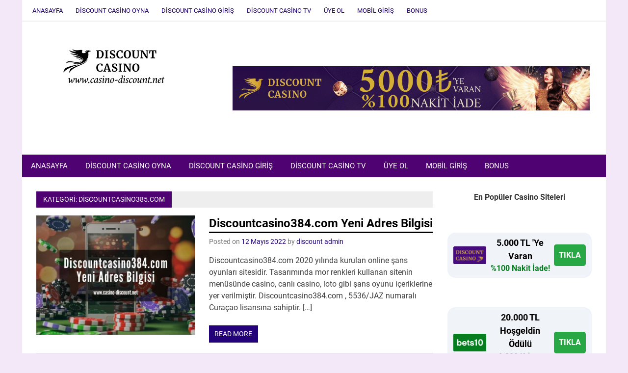

--- FILE ---
content_type: text/html; charset=UTF-8
request_url: https://www.casino-discount.net/category/discountcasino385-com/
body_size: 17645
content:
<!DOCTYPE html>
<html lang="tr" prefix="og: https://ogp.me/ns#">

<head>
<meta charset="UTF-8">
<meta name="viewport" content="width=device-width, initial-scale=1">
<link rel="profile" href="http://gmpg.org/xfn/11">
<link rel="pingback" href="https://www.casino-discount.net/xmlrpc.php">


<!-- Rank Math PRO tarafından Arama Motoru Optimizasyonu - https://rankmath.com/ -->
<title>Discountcasino385.com - Casino Discount</title>
<meta name="robots" content="index, follow, max-snippet:-1, max-video-preview:-1, max-image-preview:large"/>
<link rel="canonical" href="https://www.casino-discount.net/category/discountcasino385-com/" />
<meta property="og:locale" content="tr_TR" />
<meta property="og:type" content="article" />
<meta property="og:title" content="Discountcasino385.com - Casino Discount" />
<meta property="og:url" content="https://www.casino-discount.net/category/discountcasino385-com/" />
<meta property="og:site_name" content="Casino Discount" />
<meta property="og:image" content="https://www.casino-discount.net/wp-content/uploads/2020/06/MicrosoftTeams-image.png" />
<meta property="og:image:secure_url" content="https://www.casino-discount.net/wp-content/uploads/2020/06/MicrosoftTeams-image.png" />
<meta property="og:image:width" content="1833" />
<meta property="og:image:height" content="753" />
<meta property="og:image:type" content="image/png" />
<meta name="twitter:card" content="summary_large_image" />
<meta name="twitter:title" content="Discountcasino385.com - Casino Discount" />
<meta name="twitter:image" content="https://www.casino-discount.net/wp-content/uploads/2020/06/MicrosoftTeams-image.png" />
<meta name="twitter:label1" content="Yazılar" />
<meta name="twitter:data1" content="1" />
<script type="application/ld+json" class="rank-math-schema-pro">{"@context":"https://schema.org","@graph":[{"@type":"Organization","@id":"https://www.casino-discount.net/#organization","name":"Casino Discount","url":"https://www.casino-discount.net","logo":{"@type":"ImageObject","@id":"https://www.casino-discount.net/#logo","url":"https://www.casino-discount.net/wp-content/uploads/2020/06/discount-casino-icon-logo.png","contentUrl":"https://www.casino-discount.net/wp-content/uploads/2020/06/discount-casino-icon-logo.png","caption":"Casino Discount","inLanguage":"tr","width":"192","height":"192"}},{"@type":"WebSite","@id":"https://www.casino-discount.net/#website","url":"https://www.casino-discount.net","name":"Casino Discount","publisher":{"@id":"https://www.casino-discount.net/#organization"},"inLanguage":"tr"},{"@type":"CollectionPage","@id":"https://www.casino-discount.net/category/discountcasino385-com/#webpage","url":"https://www.casino-discount.net/category/discountcasino385-com/","name":"Discountcasino385.com - Casino Discount","isPartOf":{"@id":"https://www.casino-discount.net/#website"},"inLanguage":"tr"}]}</script>
<!-- /Rank Math WordPress SEO eklentisi -->

<link rel="amphtml" href="https://www.casino-discount.net/category/discountcasino385-com/amp/" /><meta name="generator" content="AMP for WP 1.1.11"/><link rel="alternate" type="application/rss+xml" title="Casino Discount &raquo; akışı" href="https://www.casino-discount.net/feed/" />
<link rel="alternate" type="application/rss+xml" title="Casino Discount &raquo; yorum akışı" href="https://www.casino-discount.net/comments/feed/" />
<link rel="alternate" type="application/rss+xml" title="Casino Discount &raquo; Discountcasino385.com kategori akışı" href="https://www.casino-discount.net/category/discountcasino385-com/feed/" />
<style id='wp-img-auto-sizes-contain-inline-css' type='text/css'>
img:is([sizes=auto i],[sizes^="auto," i]){contain-intrinsic-size:3000px 1500px}
/*# sourceURL=wp-img-auto-sizes-contain-inline-css */
</style>
<link rel='stylesheet' id='merlin-custom-fonts-css' href='https://www.casino-discount.net/wp-content/themes/merlin/css/custom-fonts.css?ver=20180413' type='text/css' media='all' />
<style id='wp-emoji-styles-inline-css' type='text/css'>

	img.wp-smiley, img.emoji {
		display: inline !important;
		border: none !important;
		box-shadow: none !important;
		height: 1em !important;
		width: 1em !important;
		margin: 0 0.07em !important;
		vertical-align: -0.1em !important;
		background: none !important;
		padding: 0 !important;
	}
/*# sourceURL=wp-emoji-styles-inline-css */
</style>
<style id='wp-block-library-inline-css' type='text/css'>
:root{--wp-block-synced-color:#7a00df;--wp-block-synced-color--rgb:122,0,223;--wp-bound-block-color:var(--wp-block-synced-color);--wp-editor-canvas-background:#ddd;--wp-admin-theme-color:#007cba;--wp-admin-theme-color--rgb:0,124,186;--wp-admin-theme-color-darker-10:#006ba1;--wp-admin-theme-color-darker-10--rgb:0,107,160.5;--wp-admin-theme-color-darker-20:#005a87;--wp-admin-theme-color-darker-20--rgb:0,90,135;--wp-admin-border-width-focus:2px}@media (min-resolution:192dpi){:root{--wp-admin-border-width-focus:1.5px}}.wp-element-button{cursor:pointer}:root .has-very-light-gray-background-color{background-color:#eee}:root .has-very-dark-gray-background-color{background-color:#313131}:root .has-very-light-gray-color{color:#eee}:root .has-very-dark-gray-color{color:#313131}:root .has-vivid-green-cyan-to-vivid-cyan-blue-gradient-background{background:linear-gradient(135deg,#00d084,#0693e3)}:root .has-purple-crush-gradient-background{background:linear-gradient(135deg,#34e2e4,#4721fb 50%,#ab1dfe)}:root .has-hazy-dawn-gradient-background{background:linear-gradient(135deg,#faaca8,#dad0ec)}:root .has-subdued-olive-gradient-background{background:linear-gradient(135deg,#fafae1,#67a671)}:root .has-atomic-cream-gradient-background{background:linear-gradient(135deg,#fdd79a,#004a59)}:root .has-nightshade-gradient-background{background:linear-gradient(135deg,#330968,#31cdcf)}:root .has-midnight-gradient-background{background:linear-gradient(135deg,#020381,#2874fc)}:root{--wp--preset--font-size--normal:16px;--wp--preset--font-size--huge:42px}.has-regular-font-size{font-size:1em}.has-larger-font-size{font-size:2.625em}.has-normal-font-size{font-size:var(--wp--preset--font-size--normal)}.has-huge-font-size{font-size:var(--wp--preset--font-size--huge)}.has-text-align-center{text-align:center}.has-text-align-left{text-align:left}.has-text-align-right{text-align:right}.has-fit-text{white-space:nowrap!important}#end-resizable-editor-section{display:none}.aligncenter{clear:both}.items-justified-left{justify-content:flex-start}.items-justified-center{justify-content:center}.items-justified-right{justify-content:flex-end}.items-justified-space-between{justify-content:space-between}.screen-reader-text{border:0;clip-path:inset(50%);height:1px;margin:-1px;overflow:hidden;padding:0;position:absolute;width:1px;word-wrap:normal!important}.screen-reader-text:focus{background-color:#ddd;clip-path:none;color:#444;display:block;font-size:1em;height:auto;left:5px;line-height:normal;padding:15px 23px 14px;text-decoration:none;top:5px;width:auto;z-index:100000}html :where(.has-border-color){border-style:solid}html :where([style*=border-top-color]){border-top-style:solid}html :where([style*=border-right-color]){border-right-style:solid}html :where([style*=border-bottom-color]){border-bottom-style:solid}html :where([style*=border-left-color]){border-left-style:solid}html :where([style*=border-width]){border-style:solid}html :where([style*=border-top-width]){border-top-style:solid}html :where([style*=border-right-width]){border-right-style:solid}html :where([style*=border-bottom-width]){border-bottom-style:solid}html :where([style*=border-left-width]){border-left-style:solid}html :where(img[class*=wp-image-]){height:auto;max-width:100%}:where(figure){margin:0 0 1em}html :where(.is-position-sticky){--wp-admin--admin-bar--position-offset:var(--wp-admin--admin-bar--height,0px)}@media screen and (max-width:600px){html :where(.is-position-sticky){--wp-admin--admin-bar--position-offset:0px}}

/*# sourceURL=wp-block-library-inline-css */
</style><style id='wp-block-heading-inline-css' type='text/css'>
h1:where(.wp-block-heading).has-background,h2:where(.wp-block-heading).has-background,h3:where(.wp-block-heading).has-background,h4:where(.wp-block-heading).has-background,h5:where(.wp-block-heading).has-background,h6:where(.wp-block-heading).has-background{padding:1.25em 2.375em}h1.has-text-align-left[style*=writing-mode]:where([style*=vertical-lr]),h1.has-text-align-right[style*=writing-mode]:where([style*=vertical-rl]),h2.has-text-align-left[style*=writing-mode]:where([style*=vertical-lr]),h2.has-text-align-right[style*=writing-mode]:where([style*=vertical-rl]),h3.has-text-align-left[style*=writing-mode]:where([style*=vertical-lr]),h3.has-text-align-right[style*=writing-mode]:where([style*=vertical-rl]),h4.has-text-align-left[style*=writing-mode]:where([style*=vertical-lr]),h4.has-text-align-right[style*=writing-mode]:where([style*=vertical-rl]),h5.has-text-align-left[style*=writing-mode]:where([style*=vertical-lr]),h5.has-text-align-right[style*=writing-mode]:where([style*=vertical-rl]),h6.has-text-align-left[style*=writing-mode]:where([style*=vertical-lr]),h6.has-text-align-right[style*=writing-mode]:where([style*=vertical-rl]){rotate:180deg}
/*# sourceURL=https://www.casino-discount.net/wp-includes/blocks/heading/style.min.css */
</style>
<style id='wp-block-latest-posts-inline-css' type='text/css'>
.wp-block-latest-posts{box-sizing:border-box}.wp-block-latest-posts.alignleft{margin-right:2em}.wp-block-latest-posts.alignright{margin-left:2em}.wp-block-latest-posts.wp-block-latest-posts__list{list-style:none}.wp-block-latest-posts.wp-block-latest-posts__list li{clear:both;overflow-wrap:break-word}.wp-block-latest-posts.is-grid{display:flex;flex-wrap:wrap}.wp-block-latest-posts.is-grid li{margin:0 1.25em 1.25em 0;width:100%}@media (min-width:600px){.wp-block-latest-posts.columns-2 li{width:calc(50% - .625em)}.wp-block-latest-posts.columns-2 li:nth-child(2n){margin-right:0}.wp-block-latest-posts.columns-3 li{width:calc(33.33333% - .83333em)}.wp-block-latest-posts.columns-3 li:nth-child(3n){margin-right:0}.wp-block-latest-posts.columns-4 li{width:calc(25% - .9375em)}.wp-block-latest-posts.columns-4 li:nth-child(4n){margin-right:0}.wp-block-latest-posts.columns-5 li{width:calc(20% - 1em)}.wp-block-latest-posts.columns-5 li:nth-child(5n){margin-right:0}.wp-block-latest-posts.columns-6 li{width:calc(16.66667% - 1.04167em)}.wp-block-latest-posts.columns-6 li:nth-child(6n){margin-right:0}}:root :where(.wp-block-latest-posts.is-grid){padding:0}:root :where(.wp-block-latest-posts.wp-block-latest-posts__list){padding-left:0}.wp-block-latest-posts__post-author,.wp-block-latest-posts__post-date{display:block;font-size:.8125em}.wp-block-latest-posts__post-excerpt,.wp-block-latest-posts__post-full-content{margin-bottom:1em;margin-top:.5em}.wp-block-latest-posts__featured-image a{display:inline-block}.wp-block-latest-posts__featured-image img{height:auto;max-width:100%;width:auto}.wp-block-latest-posts__featured-image.alignleft{float:left;margin-right:1em}.wp-block-latest-posts__featured-image.alignright{float:right;margin-left:1em}.wp-block-latest-posts__featured-image.aligncenter{margin-bottom:1em;text-align:center}
/*# sourceURL=https://www.casino-discount.net/wp-includes/blocks/latest-posts/style.min.css */
</style>
<style id='wp-block-list-inline-css' type='text/css'>
ol,ul{box-sizing:border-box}:root :where(.wp-block-list.has-background){padding:1.25em 2.375em}
/*# sourceURL=https://www.casino-discount.net/wp-includes/blocks/list/style.min.css */
</style>
<style id='wp-block-paragraph-inline-css' type='text/css'>
.is-small-text{font-size:.875em}.is-regular-text{font-size:1em}.is-large-text{font-size:2.25em}.is-larger-text{font-size:3em}.has-drop-cap:not(:focus):first-letter{float:left;font-size:8.4em;font-style:normal;font-weight:100;line-height:.68;margin:.05em .1em 0 0;text-transform:uppercase}body.rtl .has-drop-cap:not(:focus):first-letter{float:none;margin-left:.1em}p.has-drop-cap.has-background{overflow:hidden}:root :where(p.has-background){padding:1.25em 2.375em}:where(p.has-text-color:not(.has-link-color)) a{color:inherit}p.has-text-align-left[style*="writing-mode:vertical-lr"],p.has-text-align-right[style*="writing-mode:vertical-rl"]{rotate:180deg}
/*# sourceURL=https://www.casino-discount.net/wp-includes/blocks/paragraph/style.min.css */
</style>
<style id='global-styles-inline-css' type='text/css'>
:root{--wp--preset--aspect-ratio--square: 1;--wp--preset--aspect-ratio--4-3: 4/3;--wp--preset--aspect-ratio--3-4: 3/4;--wp--preset--aspect-ratio--3-2: 3/2;--wp--preset--aspect-ratio--2-3: 2/3;--wp--preset--aspect-ratio--16-9: 16/9;--wp--preset--aspect-ratio--9-16: 9/16;--wp--preset--color--black: #353535;--wp--preset--color--cyan-bluish-gray: #abb8c3;--wp--preset--color--white: #ffffff;--wp--preset--color--pale-pink: #f78da7;--wp--preset--color--vivid-red: #cf2e2e;--wp--preset--color--luminous-vivid-orange: #ff6900;--wp--preset--color--luminous-vivid-amber: #fcb900;--wp--preset--color--light-green-cyan: #7bdcb5;--wp--preset--color--vivid-green-cyan: #00d084;--wp--preset--color--pale-cyan-blue: #8ed1fc;--wp--preset--color--vivid-cyan-blue: #0693e3;--wp--preset--color--vivid-purple: #9b51e0;--wp--preset--color--primary: #2299cc;--wp--preset--color--light-gray: #f0f0f0;--wp--preset--color--dark-gray: #777777;--wp--preset--gradient--vivid-cyan-blue-to-vivid-purple: linear-gradient(135deg,rgb(6,147,227) 0%,rgb(155,81,224) 100%);--wp--preset--gradient--light-green-cyan-to-vivid-green-cyan: linear-gradient(135deg,rgb(122,220,180) 0%,rgb(0,208,130) 100%);--wp--preset--gradient--luminous-vivid-amber-to-luminous-vivid-orange: linear-gradient(135deg,rgb(252,185,0) 0%,rgb(255,105,0) 100%);--wp--preset--gradient--luminous-vivid-orange-to-vivid-red: linear-gradient(135deg,rgb(255,105,0) 0%,rgb(207,46,46) 100%);--wp--preset--gradient--very-light-gray-to-cyan-bluish-gray: linear-gradient(135deg,rgb(238,238,238) 0%,rgb(169,184,195) 100%);--wp--preset--gradient--cool-to-warm-spectrum: linear-gradient(135deg,rgb(74,234,220) 0%,rgb(151,120,209) 20%,rgb(207,42,186) 40%,rgb(238,44,130) 60%,rgb(251,105,98) 80%,rgb(254,248,76) 100%);--wp--preset--gradient--blush-light-purple: linear-gradient(135deg,rgb(255,206,236) 0%,rgb(152,150,240) 100%);--wp--preset--gradient--blush-bordeaux: linear-gradient(135deg,rgb(254,205,165) 0%,rgb(254,45,45) 50%,rgb(107,0,62) 100%);--wp--preset--gradient--luminous-dusk: linear-gradient(135deg,rgb(255,203,112) 0%,rgb(199,81,192) 50%,rgb(65,88,208) 100%);--wp--preset--gradient--pale-ocean: linear-gradient(135deg,rgb(255,245,203) 0%,rgb(182,227,212) 50%,rgb(51,167,181) 100%);--wp--preset--gradient--electric-grass: linear-gradient(135deg,rgb(202,248,128) 0%,rgb(113,206,126) 100%);--wp--preset--gradient--midnight: linear-gradient(135deg,rgb(2,3,129) 0%,rgb(40,116,252) 100%);--wp--preset--font-size--small: 13px;--wp--preset--font-size--medium: 20px;--wp--preset--font-size--large: 36px;--wp--preset--font-size--x-large: 42px;--wp--preset--spacing--20: 0.44rem;--wp--preset--spacing--30: 0.67rem;--wp--preset--spacing--40: 1rem;--wp--preset--spacing--50: 1.5rem;--wp--preset--spacing--60: 2.25rem;--wp--preset--spacing--70: 3.38rem;--wp--preset--spacing--80: 5.06rem;--wp--preset--shadow--natural: 6px 6px 9px rgba(0, 0, 0, 0.2);--wp--preset--shadow--deep: 12px 12px 50px rgba(0, 0, 0, 0.4);--wp--preset--shadow--sharp: 6px 6px 0px rgba(0, 0, 0, 0.2);--wp--preset--shadow--outlined: 6px 6px 0px -3px rgb(255, 255, 255), 6px 6px rgb(0, 0, 0);--wp--preset--shadow--crisp: 6px 6px 0px rgb(0, 0, 0);}:where(.is-layout-flex){gap: 0.5em;}:where(.is-layout-grid){gap: 0.5em;}body .is-layout-flex{display: flex;}.is-layout-flex{flex-wrap: wrap;align-items: center;}.is-layout-flex > :is(*, div){margin: 0;}body .is-layout-grid{display: grid;}.is-layout-grid > :is(*, div){margin: 0;}:where(.wp-block-columns.is-layout-flex){gap: 2em;}:where(.wp-block-columns.is-layout-grid){gap: 2em;}:where(.wp-block-post-template.is-layout-flex){gap: 1.25em;}:where(.wp-block-post-template.is-layout-grid){gap: 1.25em;}.has-black-color{color: var(--wp--preset--color--black) !important;}.has-cyan-bluish-gray-color{color: var(--wp--preset--color--cyan-bluish-gray) !important;}.has-white-color{color: var(--wp--preset--color--white) !important;}.has-pale-pink-color{color: var(--wp--preset--color--pale-pink) !important;}.has-vivid-red-color{color: var(--wp--preset--color--vivid-red) !important;}.has-luminous-vivid-orange-color{color: var(--wp--preset--color--luminous-vivid-orange) !important;}.has-luminous-vivid-amber-color{color: var(--wp--preset--color--luminous-vivid-amber) !important;}.has-light-green-cyan-color{color: var(--wp--preset--color--light-green-cyan) !important;}.has-vivid-green-cyan-color{color: var(--wp--preset--color--vivid-green-cyan) !important;}.has-pale-cyan-blue-color{color: var(--wp--preset--color--pale-cyan-blue) !important;}.has-vivid-cyan-blue-color{color: var(--wp--preset--color--vivid-cyan-blue) !important;}.has-vivid-purple-color{color: var(--wp--preset--color--vivid-purple) !important;}.has-black-background-color{background-color: var(--wp--preset--color--black) !important;}.has-cyan-bluish-gray-background-color{background-color: var(--wp--preset--color--cyan-bluish-gray) !important;}.has-white-background-color{background-color: var(--wp--preset--color--white) !important;}.has-pale-pink-background-color{background-color: var(--wp--preset--color--pale-pink) !important;}.has-vivid-red-background-color{background-color: var(--wp--preset--color--vivid-red) !important;}.has-luminous-vivid-orange-background-color{background-color: var(--wp--preset--color--luminous-vivid-orange) !important;}.has-luminous-vivid-amber-background-color{background-color: var(--wp--preset--color--luminous-vivid-amber) !important;}.has-light-green-cyan-background-color{background-color: var(--wp--preset--color--light-green-cyan) !important;}.has-vivid-green-cyan-background-color{background-color: var(--wp--preset--color--vivid-green-cyan) !important;}.has-pale-cyan-blue-background-color{background-color: var(--wp--preset--color--pale-cyan-blue) !important;}.has-vivid-cyan-blue-background-color{background-color: var(--wp--preset--color--vivid-cyan-blue) !important;}.has-vivid-purple-background-color{background-color: var(--wp--preset--color--vivid-purple) !important;}.has-black-border-color{border-color: var(--wp--preset--color--black) !important;}.has-cyan-bluish-gray-border-color{border-color: var(--wp--preset--color--cyan-bluish-gray) !important;}.has-white-border-color{border-color: var(--wp--preset--color--white) !important;}.has-pale-pink-border-color{border-color: var(--wp--preset--color--pale-pink) !important;}.has-vivid-red-border-color{border-color: var(--wp--preset--color--vivid-red) !important;}.has-luminous-vivid-orange-border-color{border-color: var(--wp--preset--color--luminous-vivid-orange) !important;}.has-luminous-vivid-amber-border-color{border-color: var(--wp--preset--color--luminous-vivid-amber) !important;}.has-light-green-cyan-border-color{border-color: var(--wp--preset--color--light-green-cyan) !important;}.has-vivid-green-cyan-border-color{border-color: var(--wp--preset--color--vivid-green-cyan) !important;}.has-pale-cyan-blue-border-color{border-color: var(--wp--preset--color--pale-cyan-blue) !important;}.has-vivid-cyan-blue-border-color{border-color: var(--wp--preset--color--vivid-cyan-blue) !important;}.has-vivid-purple-border-color{border-color: var(--wp--preset--color--vivid-purple) !important;}.has-vivid-cyan-blue-to-vivid-purple-gradient-background{background: var(--wp--preset--gradient--vivid-cyan-blue-to-vivid-purple) !important;}.has-light-green-cyan-to-vivid-green-cyan-gradient-background{background: var(--wp--preset--gradient--light-green-cyan-to-vivid-green-cyan) !important;}.has-luminous-vivid-amber-to-luminous-vivid-orange-gradient-background{background: var(--wp--preset--gradient--luminous-vivid-amber-to-luminous-vivid-orange) !important;}.has-luminous-vivid-orange-to-vivid-red-gradient-background{background: var(--wp--preset--gradient--luminous-vivid-orange-to-vivid-red) !important;}.has-very-light-gray-to-cyan-bluish-gray-gradient-background{background: var(--wp--preset--gradient--very-light-gray-to-cyan-bluish-gray) !important;}.has-cool-to-warm-spectrum-gradient-background{background: var(--wp--preset--gradient--cool-to-warm-spectrum) !important;}.has-blush-light-purple-gradient-background{background: var(--wp--preset--gradient--blush-light-purple) !important;}.has-blush-bordeaux-gradient-background{background: var(--wp--preset--gradient--blush-bordeaux) !important;}.has-luminous-dusk-gradient-background{background: var(--wp--preset--gradient--luminous-dusk) !important;}.has-pale-ocean-gradient-background{background: var(--wp--preset--gradient--pale-ocean) !important;}.has-electric-grass-gradient-background{background: var(--wp--preset--gradient--electric-grass) !important;}.has-midnight-gradient-background{background: var(--wp--preset--gradient--midnight) !important;}.has-small-font-size{font-size: var(--wp--preset--font-size--small) !important;}.has-medium-font-size{font-size: var(--wp--preset--font-size--medium) !important;}.has-large-font-size{font-size: var(--wp--preset--font-size--large) !important;}.has-x-large-font-size{font-size: var(--wp--preset--font-size--x-large) !important;}
/*# sourceURL=global-styles-inline-css */
</style>

<style id='classic-theme-styles-inline-css' type='text/css'>
/*! This file is auto-generated */
.wp-block-button__link{color:#fff;background-color:#32373c;border-radius:9999px;box-shadow:none;text-decoration:none;padding:calc(.667em + 2px) calc(1.333em + 2px);font-size:1.125em}.wp-block-file__button{background:#32373c;color:#fff;text-decoration:none}
/*# sourceURL=/wp-includes/css/classic-themes.min.css */
</style>
<link rel='stylesheet' id='multiliga-style-css' href='https://www.casino-discount.net/wp-content/plugins/Multileague-v4/assets/style.css?ver=5.0.0' type='text/css' media='all' />
<link rel='stylesheet' id='amp-table-posts-fetcher-css-css' href='https://www.casino-discount.net/wp-content/plugins/amp-table-fetch-posts/css/amp-table-posts-fetcher.css?ver=6.9' type='text/css' media='all' />
<link rel='stylesheet' id='ez-toc-css' href='https://www.casino-discount.net/wp-content/plugins/easy-table-of-contents/assets/css/screen.min.css?ver=2.0.80' type='text/css' media='all' />
<style id='ez-toc-inline-css' type='text/css'>
div#ez-toc-container .ez-toc-title {font-size: 120%;}div#ez-toc-container .ez-toc-title {font-weight: 500;}div#ez-toc-container ul li , div#ez-toc-container ul li a {font-size: 95%;}div#ez-toc-container ul li , div#ez-toc-container ul li a {font-weight: 500;}div#ez-toc-container nav ul ul li {font-size: 90%;}.ez-toc-box-title {font-weight: bold; margin-bottom: 10px; text-align: center; text-transform: uppercase; letter-spacing: 1px; color: #666; padding-bottom: 5px;position:absolute;top:-4%;left:5%;background-color: inherit;transition: top 0.3s ease;}.ez-toc-box-title.toc-closed {top:-25%;}
.ez-toc-container-direction {direction: ltr;}.ez-toc-counter ul{counter-reset: item ;}.ez-toc-counter nav ul li a::before {content: counters(item, '.', decimal) '. ';display: inline-block;counter-increment: item;flex-grow: 0;flex-shrink: 0;margin-right: .2em; float: left; }.ez-toc-widget-direction {direction: ltr;}.ez-toc-widget-container ul{counter-reset: item ;}.ez-toc-widget-container nav ul li a::before {content: counters(item, '.', decimal) '. ';display: inline-block;counter-increment: item;flex-grow: 0;flex-shrink: 0;margin-right: .2em; float: left; }
/*# sourceURL=ez-toc-inline-css */
</style>
<link rel='stylesheet' id='merlin-stylesheet-css' href='https://www.casino-discount.net/wp-content/themes/merlin/style.css?ver=1.4.4' type='text/css' media='all' />
<style id='merlin-stylesheet-inline-css' type='text/css'>
.site-title, .site-description {
	position: absolute;
	clip: rect(1px, 1px, 1px, 1px);
}
/*# sourceURL=merlin-stylesheet-inline-css */
</style>
<link rel='stylesheet' id='genericons-css' href='https://www.casino-discount.net/wp-content/themes/merlin/css/genericons/genericons.css?ver=3.4.1' type='text/css' media='all' />
<link rel='stylesheet' id='merlin-pro-stylesheet-css' href='https://www.casino-discount.net/wp-content/plugins/merlin-pro/css/merlin-pro.css?ver=1.2' type='text/css' media='all' />
<script type="text/javascript" src="https://www.casino-discount.net/wp-includes/js/jquery/jquery.min.js?ver=3.7.1" id="jquery-core-js"></script>
<script type="text/javascript" src="https://www.casino-discount.net/wp-includes/js/jquery/jquery-migrate.min.js?ver=3.4.1" id="jquery-migrate-js"></script>
<script type="text/javascript" src="https://www.casino-discount.net/wp-content/themes/merlin/js/navigation.js?ver=20160719" id="merlin-jquery-navigation-js"></script>
<script type="text/javascript" src="https://www.casino-discount.net/wp-content/themes/merlin/js/sidebar.js?ver=6.9" id="merlin-jquery-sidebar-js"></script>
<link rel="https://api.w.org/" href="https://www.casino-discount.net/wp-json/" /><link rel="alternate" title="JSON" type="application/json" href="https://www.casino-discount.net/wp-json/wp/v2/categories/250" /><link rel="EditURI" type="application/rsd+xml" title="RSD" href="https://www.casino-discount.net/xmlrpc.php?rsd" />
<meta name="generator" content="WordPress 6.9" />
<style>
            /* Desktop Styles */
            .amp-table-post-content .amp-table-post-heading {
                font-size: 18px;
            }
            .amp-table-post-content .amp-table-post-subheading {
                font-size: 16px;
            }
            .amp-table-post-content .amp-table-post-button {
                font-size: 14px;
            }

            /* Mobile Styles */
            @media only screen and (max-width: 768px) {
                .amp-table-post-content .amp-table-post-heading {
                    font-size: 14px;
                }
                .amp-table-post-content .amp-table-post-subheading {
                    font-size: 12px;
                }
                .amp-table-post-content .amp-table-post-button {
                    font-size: 12px;
                }
            }
        </style><style type="text/css">
			a, a:link, a:visited, .comment a:link, .top-navigation-toggle:after, .top-navigation-menu .submenu-dropdown-toggle:before, 
			.footer-navigation-toggle:after, .social-icons-navigation-toggle:after {
				color: #24027a;
			}
			a:hover, a:focus, a:active { color: #444; }
			button, input[type="button"], input[type="reset"], input[type="submit"], .search-form .search-submit, .more-link {
				background-color: #24027a;
			}
			.entry-tags .meta-tags a, .post-pagination a, .post-pagination .current, .comment-navigation a, .widget_tag_cloud .tagcloud a {
				border: 1px solid #24027a;
			}
			.entry-tags .meta-tags a:hover, .entry-tags .meta-tags a:active, .post-pagination a:hover, .post-pagination .current, 
			.comment-navigation a:hover, .comment-navigation a:active, .widget_tag_cloud .tagcloud a:hover, .widget_tag_cloud .tagcloud a:active {
				background-color: #24027a;
			}
			.primary-navigation, .main-navigation-toggle, .sidebar-navigation-toggle {
				background-color: #4f0272;
			}
			.main-navigation-menu a:hover, .main-navigation-menu ul, .main-navigation-menu li.current-menu-item a, 
			.main-navigation-toggle:hover, .main-navigation-toggle:active, .main-navigation-toggle:focus, 
			.sidebar-navigation-toggle:hover, .sidebar-navigation-toggle:active, .sidebar-navigation-toggle:focus {
				background-color: #ce6e00;
			}
			@media only screen and (max-width: 60em) {
				.main-navigation-menu a:hover, .main-navigation-menu li.current-menu-item a {
					background: none;
				}
			}
			@media only screen and (min-width: 60em) {
				.main-navigation-menu li.menu-item:hover a {
					background-color: #ce6e00;
				}
			}
			.site-title, .site-title a:link, .site-title a:visited, .page-title, .entry-title, .entry-title a:link, .entry-title a:visited {
				color: #000000;
			}
			.entry-title {
				border-bottom: 3px solid #000000;
			}
			.site-title a:hover, .site-title a:active, .entry-title a:hover, .entry-title a:focus, .entry-title a:active { color: #444; }
			.widget-title, .page-header .archive-title, .comments-header .comments-title, .comment-reply-title span,
			.tzwb-tabbed-content .tzwb-tabnavi li a:hover, .tzwb-tabbed-content .tzwb-tabnavi li a:active, .tzwb-tabbed-content .tzwb-tabnavi li a.current-tab { 
				background-color: #4f0272;
			}
			.widget-category-posts .widget-header .category-archive-link .category-archive-icon {
				color: #4f0272;
			}</style><style type="text/css">
			.main-navigation-menu a {
				font-family: "Roboto", Arial, Helvetica, sans-serif;
			}
			button, input[type="button"], input[type="reset"], input[type="submit"],
			.widget-title, .more-link, .page-header .archive-title, .comments-header .comments-title, .comment-reply-title span {
				font-family: "Roboto", Arial, Helvetica, sans-serif;
			}</style><style type="text/css" id="custom-background-css">
body.custom-background { background-color: #f2e8f7; }
</style>
	<link rel="icon" href="https://www.casino-discount.net/wp-content/uploads/2022/04/cropped-dc-512-3-32x32.png" sizes="32x32" />
<link rel="icon" href="https://www.casino-discount.net/wp-content/uploads/2022/04/cropped-dc-512-3-192x192.png" sizes="192x192" />
<link rel="apple-touch-icon" href="https://www.casino-discount.net/wp-content/uploads/2022/04/cropped-dc-512-3-180x180.png" />
<meta name="msapplication-TileImage" content="https://www.casino-discount.net/wp-content/uploads/2022/04/cropped-dc-512-3-270x270.png" />
</head>

<body class="archive category category-discountcasino385-com category-250 custom-background wp-custom-logo wp-theme-merlin sticky-navigation">

	<div id="page" class="hfeed site">

		<a class="skip-link screen-reader-text" href="#content">Skip to content</a>

		<header id="masthead" class="site-header clearfix" role="banner">

			<div id="header-top" class="header-bar-wrap">

				
	<div id="header-bar" class="header-bar clearfix">
		
				
		
			<nav id="top-navigation" class="secondary-navigation navigation clearfix" role="navigation">
				
				<ul id="menu-menu" class="top-navigation-menu"><li id="menu-item-55" class="menu-item menu-item-type-custom menu-item-object-custom menu-item-home menu-item-55"><a href="https://www.casino-discount.net/">Anasayfa</a></li>
<li id="menu-item-166" class="menu-item menu-item-type-post_type menu-item-object-post menu-item-has-children menu-item-166"><a href="https://www.casino-discount.net/discount-casino-oyna-kazanmaya-basla/">Discount Casino Oyna</a>
<ul class="sub-menu">
	<li id="menu-item-749" class="menu-item menu-item-type-post_type menu-item-object-post menu-item-749"><a href="https://www.casino-discount.net/discount-casino-canli-bahis-lobisi/">Discount Casino Canlı Bahis Lobisi Misafirlerini Bekliyor</a></li>
	<li id="menu-item-124" class="menu-item menu-item-type-post_type menu-item-object-post menu-item-124"><a href="https://www.casino-discount.net/discount-casino93-94-giris-ve-canli-casino/">Canlı Casino</a></li>
	<li id="menu-item-660" class="menu-item menu-item-type-post_type menu-item-object-post menu-item-660"><a href="https://www.casino-discount.net/discount-casino-guvenilir-mi-sorusu-cevap/">Discount Casino Güvenilir mi Sorusuna Cevap</a></li>
	<li id="menu-item-944" class="menu-item menu-item-type-post_type menu-item-object-post menu-item-944"><a href="https://www.casino-discount.net/discount-casino-parolapara-odeme-donemi/">Discount Casino Parolapara Ödeme Dönemi Başladı</a></li>
	<li id="menu-item-743" class="menu-item menu-item-type-post_type menu-item-object-post menu-item-743"><a href="https://www.casino-discount.net/discount-casino-peppara-hayhay-paycell/">Discount Casino Peppara Hayhay Paycell ile Öde</a></li>
	<li id="menu-item-395" class="menu-item menu-item-type-post_type menu-item-object-post menu-item-395"><a href="https://www.casino-discount.net/discount-casino-vip/">Discount Casino VIP Programı ile Nakit İade</a></li>
	<li id="menu-item-573" class="menu-item menu-item-type-post_type menu-item-object-post menu-item-573"><a href="https://www.casino-discount.net/discount-casino-vip-programi-ve-bonus/">Discount Casino VIP Programı ve Bonus</a></li>
	<li id="menu-item-321" class="menu-item menu-item-type-post_type menu-item-object-post menu-item-321"><a href="https://www.casino-discount.net/discount-casino-guvenilir-mi-2022/">Discount Casino Güvenilir mi 2022</a></li>
	<li id="menu-item-512" class="menu-item menu-item-type-post_type menu-item-object-post menu-item-512"><a href="https://www.casino-discount.net/discount-casino-ne-demek-2022/">Discount Casino Ne Demek</a></li>
	<li id="menu-item-476" class="menu-item menu-item-type-post_type menu-item-object-post menu-item-476"><a href="https://www.casino-discount.net/2022-discount-casino-sikayet/">Discount Casino Şikayet</a></li>
	<li id="menu-item-541" class="menu-item menu-item-type-post_type menu-item-object-post menu-item-541"><a href="https://www.casino-discount.net/discount-casino-sikayet-ve-destek/">Discount Casino Şikayet ve Destek</a></li>
	<li id="menu-item-337" class="menu-item menu-item-type-post_type menu-item-object-post menu-item-337"><a href="https://www.casino-discount.net/discount-casino-bonus-2022/">Discount Casino Bonus</a></li>
	<li id="menu-item-261" class="menu-item menu-item-type-post_type menu-item-object-post menu-item-261"><a href="https://www.casino-discount.net/discount-casino167-yeni-adres-ve-casino-slot-oyunlari/">Casino Slot</a></li>
</ul>
</li>
<li id="menu-item-295" class="menu-item menu-item-type-post_type menu-item-object-post menu-item-has-children menu-item-295"><a href="https://www.casino-discount.net/discount-casino-giris-burada-2023/">Discount Casino Giriş</a>
<ul class="sub-menu">
	<li id="menu-item-986" class="menu-item menu-item-type-post_type menu-item-object-post menu-item-986"><a href="https://www.casino-discount.net/discountcasino526-iddaa-sitesi-hizli-giris/">Discountcasino526 İddaa Sitesi Hızlı Giriş</a></li>
	<li id="menu-item-922" class="menu-item menu-item-type-post_type menu-item-object-post menu-item-922"><a href="https://www.casino-discount.net/discountcasino428-discountcasino429-nedir/">Discountcasino428 – Discountcasino429 Ne Demek</a></li>
	<li id="menu-item-904" class="menu-item menu-item-type-post_type menu-item-object-post menu-item-904"><a href="https://www.casino-discount.net/discountcasino408-hizli-giris/">DiscountCasino408 Hızlı Giriş</a></li>
	<li id="menu-item-523" class="menu-item menu-item-type-post_type menu-item-object-post menu-item-523"><a href="https://www.casino-discount.net/discountcasino405-com-giris-guncel/">Discountcasino405.com Giriş Güncel</a></li>
	<li id="menu-item-482" class="menu-item menu-item-type-post_type menu-item-object-post menu-item-482"><a href="https://www.casino-discount.net/discountcasino394-com-guncel-giris-2022/">Discountcasino394.com Güncel Giriş</a></li>
	<li id="menu-item-891" class="menu-item menu-item-type-post_type menu-item-object-post menu-item-891"><a href="https://www.casino-discount.net/discountcasino385-discountcasino386-casino/">Discountcasino385 – Discountcasino386 Casino Oyun</a></li>
	<li id="menu-item-461" class="menu-item menu-item-type-post_type menu-item-object-post menu-item-461"><a href="https://www.casino-discount.net/discountcasino384-com-yeni-adres-bilgisi/">Discountcasino384.com Yeni Adres Bilgisi</a></li>
	<li id="menu-item-878" class="menu-item menu-item-type-post_type menu-item-object-post menu-item-878"><a href="https://www.casino-discount.net/discountcasino378-discountcasino379-nedir/">Discountcasino378 – Discountcasino379 Ne Demek</a></li>
	<li id="menu-item-454" class="menu-item menu-item-type-post_type menu-item-object-post menu-item-454"><a href="https://www.casino-discount.net/discountcasino378-com-giris-2022/">Discountcasino378.com Güncel Giriş</a></li>
	<li id="menu-item-446" class="menu-item menu-item-type-post_type menu-item-object-post menu-item-446"><a href="https://www.casino-discount.net/discountcasino370-com-giris-2022/">Discountcasino370.com Güncel Giriş</a></li>
	<li id="menu-item-859" class="menu-item menu-item-type-post_type menu-item-object-post menu-item-859"><a href="https://www.casino-discount.net/discountcasino361-ve-discountcasino362/">Discountcasino361 ve Discountcasino362 Adresi</a></li>
	<li id="menu-item-851" class="menu-item menu-item-type-post_type menu-item-object-post menu-item-851"><a href="https://www.casino-discount.net/discountcasino358-discountcasino359-giris/">Discountcasino358 – Discountcasino359 Doğrudan Kolay Giriş İşlemi</a></li>
	<li id="menu-item-844" class="menu-item menu-item-type-post_type menu-item-object-post menu-item-844"><a href="https://www.casino-discount.net/discountcasino356-discountcasino357-giris/">Discountcasino356 – Discountcasino357 Güvenli Direkt Giriş Adresi</a></li>
	<li id="menu-item-832" class="menu-item menu-item-type-post_type menu-item-object-post menu-item-832"><a href="https://www.casino-discount.net/discountcasino355-discountcasino356-giris/">Discountcasino355 Discountcasino356 Yeni Güvenli Giriş Adresi</a></li>
	<li id="menu-item-825" class="menu-item menu-item-type-post_type menu-item-object-post menu-item-825"><a href="https://www.casino-discount.net/discountcasino353-giris-discountcasino354/">Discountcasino353 Giriş Yenilendi – Discountcasino354 Güncel Casino Bölümü Oyunları</a></li>
	<li id="menu-item-809" class="menu-item menu-item-type-post_type menu-item-object-post menu-item-809"><a href="https://www.casino-discount.net/discountcasino352-yeni-giris-adres-bilgisi/">Discountcasino352 En Yeni Giriş Adres Bilgisi</a></li>
	<li id="menu-item-602" class="menu-item menu-item-type-post_type menu-item-object-post menu-item-602"><a href="https://www.casino-discount.net/discountcasino350-dogrudan-giris-linkleri/">Discountcasino350.com Doğrudan Giriş Linkleri Burada</a></li>
	<li id="menu-item-799" class="menu-item menu-item-type-post_type menu-item-object-post menu-item-799"><a href="https://www.casino-discount.net/discountcasino348-ve-discountcasino349-gir/">Discountcasino348 ve Discountcasino349 Hızlı Giriş Bağlantısı Burada</a></li>
	<li id="menu-item-788" class="menu-item menu-item-type-post_type menu-item-object-post menu-item-788"><a href="https://www.casino-discount.net/discountcasino347-dogrudan-guncel-giris/">Discountcasino347 Doğrudan Güncel Giriş Adresi</a></li>
	<li id="menu-item-437" class="menu-item menu-item-type-post_type menu-item-object-post menu-item-437"><a href="https://www.casino-discount.net/discountcasino346-com-giris-2022/">Discountcasino346.com Güncel Giriş 2022</a></li>
	<li id="menu-item-780" class="menu-item menu-item-type-post_type menu-item-object-post menu-item-780"><a href="https://www.casino-discount.net/discountcasino344-en-guvenli-giris-adres/">Discountcasino344 En Güvenli Giriş Adres Linki</a></li>
	<li id="menu-item-770" class="menu-item menu-item-type-post_type menu-item-object-post menu-item-770"><a href="https://www.casino-discount.net/discountcasino342-en-son-adresi-nedir/">Discountcasino342 En Son Adresi Nedir</a></li>
	<li id="menu-item-759" class="menu-item menu-item-type-post_type menu-item-object-post menu-item-759"><a href="https://www.casino-discount.net/discountcasino341-guncel-giris-linkleri/">Discountcasino341 Güncel Giriş Linkleri ve Adres Bilgisi</a></li>
	<li id="menu-item-818" class="menu-item menu-item-type-post_type menu-item-object-post menu-item-818"><a href="https://www.casino-discount.net/discountcasino340-giris-linkleri-burada/">Discountcasino340 Giriş Linkleri Burada </a></li>
	<li id="menu-item-733" class="menu-item menu-item-type-post_type menu-item-object-post menu-item-733"><a href="https://www.casino-discount.net/discountcasino339-com-hizli-giris-adresi/">Discountcasino339.com En Hızlı Giriş Adresi</a></li>
	<li id="menu-item-708" class="menu-item menu-item-type-post_type menu-item-object-post menu-item-708"><a href="https://www.casino-discount.net/discountcasino337-com-kolay-giris-adresi/">Discountcasino337.com En Kolay Giriş Adresi</a></li>
	<li id="menu-item-689" class="menu-item menu-item-type-post_type menu-item-object-post menu-item-689"><a href="https://www.casino-discount.net/discountcasino336-com-guvenli-giris/">Discountcasino336.com Kolay ve Güvenli Giriş Adresi</a></li>
	<li id="menu-item-428" class="menu-item menu-item-type-post_type menu-item-object-post menu-item-428"><a href="https://www.casino-discount.net/discountcasino334-com-giris-2022/">Discountcasino334.com Güncel Giriş</a></li>
	<li id="menu-item-624" class="menu-item menu-item-type-post_type menu-item-object-post menu-item-624"><a href="https://www.casino-discount.net/discountcasino332-com-guncel-hizli-giris/">Discountcasino332.com Güncel Hızlı Giriş</a></li>
	<li id="menu-item-717" class="menu-item menu-item-type-post_type menu-item-object-post menu-item-717"><a href="https://www.casino-discount.net/discountcasino326-com-en-son-giris-adresi/">Discountcasino326.com En Son Giriş Adresi Nedir</a></li>
	<li id="menu-item-590" class="menu-item menu-item-type-post_type menu-item-object-post menu-item-590"><a href="https://www.casino-discount.net/discountcasino324-giris-adres-bilgisi/">Discountcasino324.com Direkt Giriş Adres Bilgisi</a></li>
	<li id="menu-item-418" class="menu-item menu-item-type-post_type menu-item-object-post menu-item-418"><a href="https://www.casino-discount.net/discountcasino322-com-giris-2022/">Discountcasino322.com Güncel Giriş</a></li>
	<li id="menu-item-699" class="menu-item menu-item-type-post_type menu-item-object-post menu-item-699"><a href="https://www.casino-discount.net/discountcasino316-com-en-yeni-giris/">Discountcasino316.com En Yeni Giriş Linkleri</a></li>
	<li id="menu-item-582" class="menu-item menu-item-type-post_type menu-item-object-post menu-item-582"><a href="https://www.casino-discount.net/discountcasino315-com-guncel-adresi-nedir/">Discountcasino315.com Güncel Adresi Nedir</a></li>
	<li id="menu-item-410" class="menu-item menu-item-type-post_type menu-item-object-post menu-item-410"><a href="https://www.casino-discount.net/discountcasino310-com-guncel-giris-2022/">Discountcasino310.com Güncel Giriş </a></li>
	<li id="menu-item-348" class="menu-item menu-item-type-post_type menu-item-object-post menu-item-348"><a href="https://www.casino-discount.net/discountcasino263-com-giris-adresi/">Discount Casino Güncel Giriş Adresi 2022</a></li>
	<li id="menu-item-158" class="menu-item menu-item-type-post_type menu-item-object-post menu-item-158"><a href="https://www.casino-discount.net/discount-casino-mobil-ve-para-cekme/">Para Çekme</a></li>
</ul>
</li>
<li id="menu-item-314" class="menu-item menu-item-type-post_type menu-item-object-post menu-item-314"><a href="https://www.casino-discount.net/discount-casino-tv/">Discount Casino TV</a></li>
<li id="menu-item-468" class="menu-item menu-item-type-post_type menu-item-object-post menu-item-has-children menu-item-468"><a href="https://www.casino-discount.net/discount-casino-uye-ol-2023/">Üye Ol</a>
<ul class="sub-menu">
	<li id="menu-item-529" class="menu-item menu-item-type-post_type menu-item-object-post menu-item-529"><a href="https://www.casino-discount.net/discount-casino-kayit-ol-2023/">Discount Casino Kayıt Ol</a></li>
</ul>
</li>
<li id="menu-item-499" class="menu-item menu-item-type-post_type menu-item-object-post menu-item-has-children menu-item-499"><a href="https://www.casino-discount.net/discount-casino-mobil-giris-2022/">Mobil Giriş</a>
<ul class="sub-menu">
	<li id="menu-item-272" class="menu-item menu-item-type-post_type menu-item-object-post menu-item-272"><a href="https://www.casino-discount.net/discount-casino-indir-ve-casino-discount-giris/">Discount Casino İndir</a></li>
	<li id="menu-item-551" class="menu-item menu-item-type-post_type menu-item-object-post menu-item-551"><a href="https://www.casino-discount.net/discount-casino-mobile/">Discount Casino Mobile</a></li>
	<li id="menu-item-608" class="menu-item menu-item-type-post_type menu-item-object-post menu-item-608"><a href="https://www.casino-discount.net/discount-casino-mobil-kayit-ve-oyunlar/">Discount Casino Mobil Kayıt</a></li>
</ul>
</li>
<li id="menu-item-970" class="menu-item menu-item-type-post_type menu-item-object-post menu-item-has-children menu-item-970"><a href="https://www.casino-discount.net/discount-casino-3000-tl-bonus/">Bonus</a>
<ul class="sub-menu">
	<li id="menu-item-867" class="menu-item menu-item-type-post_type menu-item-object-post menu-item-867"><a href="https://www.casino-discount.net/vip-dunya-kupasi-bonusu-seni-bekliyor/">Vip Dünya Kupası</a></li>
</ul>
</li>
</ul>			</nav>
		
				
	</div>
			</div>

			<div class="header-main clearfix">

				<div id="logo" class="site-branding clearfix">

					<a href="https://www.casino-discount.net/" class="custom-logo-link" rel="home"><img width="300" height="98" src="https://www.casino-discount.net/wp-content/uploads/2022/04/cropped-black-colour-discountcasino-1.png" class="custom-logo" alt="Casino Discount" decoding="async" /></a>					
		<p class="site-title"><a href="https://www.casino-discount.net/" rel="home">Casino Discount</a></p>

	                    
			<p class="site-description">Discount Casino Giriş &#8211; Kazandıran Casino Sitesi</p>

		
				</div><!-- .site-branding -->

				<div class="header-widgets clearfix">

                    <aside id="block-3" class="header-widget widget_block"><div class="amp-table-posts modern">            <div class="amp-table-post amp_banner">
                <div class="amp-table-post-banner">
                                                <a href="https://cdnt2.azrdcdn230.com/_92Il54QTmO8Wi8ASPXRzCmNd7ZgqdRLk/22/" target="_blank">
                         
                                <img decoding="async" src="/src-path/2025/09/discount-casino-banner.gif" alt="Discount Casino"> 
                            </a>                </div>
            </div>
        </div></aside>
				</div><!-- .header-widgets -->

			</div><!-- .header-main -->

			<nav id="main-navigation" class="primary-navigation navigation clearfix" role="navigation">
				<ul id="menu-menu-1" class="main-navigation-menu"><li class="menu-item menu-item-type-custom menu-item-object-custom menu-item-home menu-item-55"><a href="https://www.casino-discount.net/">Anasayfa</a></li>
<li class="menu-item menu-item-type-post_type menu-item-object-post menu-item-has-children menu-item-166"><a href="https://www.casino-discount.net/discount-casino-oyna-kazanmaya-basla/">Discount Casino Oyna</a>
<ul class="sub-menu">
	<li class="menu-item menu-item-type-post_type menu-item-object-post menu-item-749"><a href="https://www.casino-discount.net/discount-casino-canli-bahis-lobisi/">Discount Casino Canlı Bahis Lobisi Misafirlerini Bekliyor</a></li>
	<li class="menu-item menu-item-type-post_type menu-item-object-post menu-item-124"><a href="https://www.casino-discount.net/discount-casino93-94-giris-ve-canli-casino/">Canlı Casino</a></li>
	<li class="menu-item menu-item-type-post_type menu-item-object-post menu-item-660"><a href="https://www.casino-discount.net/discount-casino-guvenilir-mi-sorusu-cevap/">Discount Casino Güvenilir mi Sorusuna Cevap</a></li>
	<li class="menu-item menu-item-type-post_type menu-item-object-post menu-item-944"><a href="https://www.casino-discount.net/discount-casino-parolapara-odeme-donemi/">Discount Casino Parolapara Ödeme Dönemi Başladı</a></li>
	<li class="menu-item menu-item-type-post_type menu-item-object-post menu-item-743"><a href="https://www.casino-discount.net/discount-casino-peppara-hayhay-paycell/">Discount Casino Peppara Hayhay Paycell ile Öde</a></li>
	<li class="menu-item menu-item-type-post_type menu-item-object-post menu-item-395"><a href="https://www.casino-discount.net/discount-casino-vip/">Discount Casino VIP Programı ile Nakit İade</a></li>
	<li class="menu-item menu-item-type-post_type menu-item-object-post menu-item-573"><a href="https://www.casino-discount.net/discount-casino-vip-programi-ve-bonus/">Discount Casino VIP Programı ve Bonus</a></li>
	<li class="menu-item menu-item-type-post_type menu-item-object-post menu-item-321"><a href="https://www.casino-discount.net/discount-casino-guvenilir-mi-2022/">Discount Casino Güvenilir mi 2022</a></li>
	<li class="menu-item menu-item-type-post_type menu-item-object-post menu-item-512"><a href="https://www.casino-discount.net/discount-casino-ne-demek-2022/">Discount Casino Ne Demek</a></li>
	<li class="menu-item menu-item-type-post_type menu-item-object-post menu-item-476"><a href="https://www.casino-discount.net/2022-discount-casino-sikayet/">Discount Casino Şikayet</a></li>
	<li class="menu-item menu-item-type-post_type menu-item-object-post menu-item-541"><a href="https://www.casino-discount.net/discount-casino-sikayet-ve-destek/">Discount Casino Şikayet ve Destek</a></li>
	<li class="menu-item menu-item-type-post_type menu-item-object-post menu-item-337"><a href="https://www.casino-discount.net/discount-casino-bonus-2022/">Discount Casino Bonus</a></li>
	<li class="menu-item menu-item-type-post_type menu-item-object-post menu-item-261"><a href="https://www.casino-discount.net/discount-casino167-yeni-adres-ve-casino-slot-oyunlari/">Casino Slot</a></li>
</ul>
</li>
<li class="menu-item menu-item-type-post_type menu-item-object-post menu-item-has-children menu-item-295"><a href="https://www.casino-discount.net/discount-casino-giris-burada-2023/">Discount Casino Giriş</a>
<ul class="sub-menu">
	<li class="menu-item menu-item-type-post_type menu-item-object-post menu-item-986"><a href="https://www.casino-discount.net/discountcasino526-iddaa-sitesi-hizli-giris/">Discountcasino526 İddaa Sitesi Hızlı Giriş</a></li>
	<li class="menu-item menu-item-type-post_type menu-item-object-post menu-item-922"><a href="https://www.casino-discount.net/discountcasino428-discountcasino429-nedir/">Discountcasino428 – Discountcasino429 Ne Demek</a></li>
	<li class="menu-item menu-item-type-post_type menu-item-object-post menu-item-904"><a href="https://www.casino-discount.net/discountcasino408-hizli-giris/">DiscountCasino408 Hızlı Giriş</a></li>
	<li class="menu-item menu-item-type-post_type menu-item-object-post menu-item-523"><a href="https://www.casino-discount.net/discountcasino405-com-giris-guncel/">Discountcasino405.com Giriş Güncel</a></li>
	<li class="menu-item menu-item-type-post_type menu-item-object-post menu-item-482"><a href="https://www.casino-discount.net/discountcasino394-com-guncel-giris-2022/">Discountcasino394.com Güncel Giriş</a></li>
	<li class="menu-item menu-item-type-post_type menu-item-object-post menu-item-891"><a href="https://www.casino-discount.net/discountcasino385-discountcasino386-casino/">Discountcasino385 – Discountcasino386 Casino Oyun</a></li>
	<li class="menu-item menu-item-type-post_type menu-item-object-post menu-item-461"><a href="https://www.casino-discount.net/discountcasino384-com-yeni-adres-bilgisi/">Discountcasino384.com Yeni Adres Bilgisi</a></li>
	<li class="menu-item menu-item-type-post_type menu-item-object-post menu-item-878"><a href="https://www.casino-discount.net/discountcasino378-discountcasino379-nedir/">Discountcasino378 – Discountcasino379 Ne Demek</a></li>
	<li class="menu-item menu-item-type-post_type menu-item-object-post menu-item-454"><a href="https://www.casino-discount.net/discountcasino378-com-giris-2022/">Discountcasino378.com Güncel Giriş</a></li>
	<li class="menu-item menu-item-type-post_type menu-item-object-post menu-item-446"><a href="https://www.casino-discount.net/discountcasino370-com-giris-2022/">Discountcasino370.com Güncel Giriş</a></li>
	<li class="menu-item menu-item-type-post_type menu-item-object-post menu-item-859"><a href="https://www.casino-discount.net/discountcasino361-ve-discountcasino362/">Discountcasino361 ve Discountcasino362 Adresi</a></li>
	<li class="menu-item menu-item-type-post_type menu-item-object-post menu-item-851"><a href="https://www.casino-discount.net/discountcasino358-discountcasino359-giris/">Discountcasino358 – Discountcasino359 Doğrudan Kolay Giriş İşlemi</a></li>
	<li class="menu-item menu-item-type-post_type menu-item-object-post menu-item-844"><a href="https://www.casino-discount.net/discountcasino356-discountcasino357-giris/">Discountcasino356 – Discountcasino357 Güvenli Direkt Giriş Adresi</a></li>
	<li class="menu-item menu-item-type-post_type menu-item-object-post menu-item-832"><a href="https://www.casino-discount.net/discountcasino355-discountcasino356-giris/">Discountcasino355 Discountcasino356 Yeni Güvenli Giriş Adresi</a></li>
	<li class="menu-item menu-item-type-post_type menu-item-object-post menu-item-825"><a href="https://www.casino-discount.net/discountcasino353-giris-discountcasino354/">Discountcasino353 Giriş Yenilendi – Discountcasino354 Güncel Casino Bölümü Oyunları</a></li>
	<li class="menu-item menu-item-type-post_type menu-item-object-post menu-item-809"><a href="https://www.casino-discount.net/discountcasino352-yeni-giris-adres-bilgisi/">Discountcasino352 En Yeni Giriş Adres Bilgisi</a></li>
	<li class="menu-item menu-item-type-post_type menu-item-object-post menu-item-602"><a href="https://www.casino-discount.net/discountcasino350-dogrudan-giris-linkleri/">Discountcasino350.com Doğrudan Giriş Linkleri Burada</a></li>
	<li class="menu-item menu-item-type-post_type menu-item-object-post menu-item-799"><a href="https://www.casino-discount.net/discountcasino348-ve-discountcasino349-gir/">Discountcasino348 ve Discountcasino349 Hızlı Giriş Bağlantısı Burada</a></li>
	<li class="menu-item menu-item-type-post_type menu-item-object-post menu-item-788"><a href="https://www.casino-discount.net/discountcasino347-dogrudan-guncel-giris/">Discountcasino347 Doğrudan Güncel Giriş Adresi</a></li>
	<li class="menu-item menu-item-type-post_type menu-item-object-post menu-item-437"><a href="https://www.casino-discount.net/discountcasino346-com-giris-2022/">Discountcasino346.com Güncel Giriş 2022</a></li>
	<li class="menu-item menu-item-type-post_type menu-item-object-post menu-item-780"><a href="https://www.casino-discount.net/discountcasino344-en-guvenli-giris-adres/">Discountcasino344 En Güvenli Giriş Adres Linki</a></li>
	<li class="menu-item menu-item-type-post_type menu-item-object-post menu-item-770"><a href="https://www.casino-discount.net/discountcasino342-en-son-adresi-nedir/">Discountcasino342 En Son Adresi Nedir</a></li>
	<li class="menu-item menu-item-type-post_type menu-item-object-post menu-item-759"><a href="https://www.casino-discount.net/discountcasino341-guncel-giris-linkleri/">Discountcasino341 Güncel Giriş Linkleri ve Adres Bilgisi</a></li>
	<li class="menu-item menu-item-type-post_type menu-item-object-post menu-item-818"><a href="https://www.casino-discount.net/discountcasino340-giris-linkleri-burada/">Discountcasino340 Giriş Linkleri Burada </a></li>
	<li class="menu-item menu-item-type-post_type menu-item-object-post menu-item-733"><a href="https://www.casino-discount.net/discountcasino339-com-hizli-giris-adresi/">Discountcasino339.com En Hızlı Giriş Adresi</a></li>
	<li class="menu-item menu-item-type-post_type menu-item-object-post menu-item-708"><a href="https://www.casino-discount.net/discountcasino337-com-kolay-giris-adresi/">Discountcasino337.com En Kolay Giriş Adresi</a></li>
	<li class="menu-item menu-item-type-post_type menu-item-object-post menu-item-689"><a href="https://www.casino-discount.net/discountcasino336-com-guvenli-giris/">Discountcasino336.com Kolay ve Güvenli Giriş Adresi</a></li>
	<li class="menu-item menu-item-type-post_type menu-item-object-post menu-item-428"><a href="https://www.casino-discount.net/discountcasino334-com-giris-2022/">Discountcasino334.com Güncel Giriş</a></li>
	<li class="menu-item menu-item-type-post_type menu-item-object-post menu-item-624"><a href="https://www.casino-discount.net/discountcasino332-com-guncel-hizli-giris/">Discountcasino332.com Güncel Hızlı Giriş</a></li>
	<li class="menu-item menu-item-type-post_type menu-item-object-post menu-item-717"><a href="https://www.casino-discount.net/discountcasino326-com-en-son-giris-adresi/">Discountcasino326.com En Son Giriş Adresi Nedir</a></li>
	<li class="menu-item menu-item-type-post_type menu-item-object-post menu-item-590"><a href="https://www.casino-discount.net/discountcasino324-giris-adres-bilgisi/">Discountcasino324.com Direkt Giriş Adres Bilgisi</a></li>
	<li class="menu-item menu-item-type-post_type menu-item-object-post menu-item-418"><a href="https://www.casino-discount.net/discountcasino322-com-giris-2022/">Discountcasino322.com Güncel Giriş</a></li>
	<li class="menu-item menu-item-type-post_type menu-item-object-post menu-item-699"><a href="https://www.casino-discount.net/discountcasino316-com-en-yeni-giris/">Discountcasino316.com En Yeni Giriş Linkleri</a></li>
	<li class="menu-item menu-item-type-post_type menu-item-object-post menu-item-582"><a href="https://www.casino-discount.net/discountcasino315-com-guncel-adresi-nedir/">Discountcasino315.com Güncel Adresi Nedir</a></li>
	<li class="menu-item menu-item-type-post_type menu-item-object-post menu-item-410"><a href="https://www.casino-discount.net/discountcasino310-com-guncel-giris-2022/">Discountcasino310.com Güncel Giriş </a></li>
	<li class="menu-item menu-item-type-post_type menu-item-object-post menu-item-348"><a href="https://www.casino-discount.net/discountcasino263-com-giris-adresi/">Discount Casino Güncel Giriş Adresi 2022</a></li>
	<li class="menu-item menu-item-type-post_type menu-item-object-post menu-item-158"><a href="https://www.casino-discount.net/discount-casino-mobil-ve-para-cekme/">Para Çekme</a></li>
</ul>
</li>
<li class="menu-item menu-item-type-post_type menu-item-object-post menu-item-314"><a href="https://www.casino-discount.net/discount-casino-tv/">Discount Casino TV</a></li>
<li class="menu-item menu-item-type-post_type menu-item-object-post menu-item-has-children menu-item-468"><a href="https://www.casino-discount.net/discount-casino-uye-ol-2023/">Üye Ol</a>
<ul class="sub-menu">
	<li class="menu-item menu-item-type-post_type menu-item-object-post menu-item-529"><a href="https://www.casino-discount.net/discount-casino-kayit-ol-2023/">Discount Casino Kayıt Ol</a></li>
</ul>
</li>
<li class="menu-item menu-item-type-post_type menu-item-object-post menu-item-has-children menu-item-499"><a href="https://www.casino-discount.net/discount-casino-mobil-giris-2022/">Mobil Giriş</a>
<ul class="sub-menu">
	<li class="menu-item menu-item-type-post_type menu-item-object-post menu-item-272"><a href="https://www.casino-discount.net/discount-casino-indir-ve-casino-discount-giris/">Discount Casino İndir</a></li>
	<li class="menu-item menu-item-type-post_type menu-item-object-post menu-item-551"><a href="https://www.casino-discount.net/discount-casino-mobile/">Discount Casino Mobile</a></li>
	<li class="menu-item menu-item-type-post_type menu-item-object-post menu-item-608"><a href="https://www.casino-discount.net/discount-casino-mobil-kayit-ve-oyunlar/">Discount Casino Mobil Kayıt</a></li>
</ul>
</li>
<li class="menu-item menu-item-type-post_type menu-item-object-post menu-item-has-children menu-item-970"><a href="https://www.casino-discount.net/discount-casino-3000-tl-bonus/">Bonus</a>
<ul class="sub-menu">
	<li class="menu-item menu-item-type-post_type menu-item-object-post menu-item-867"><a href="https://www.casino-discount.net/vip-dunya-kupasi-bonusu-seni-bekliyor/">Vip Dünya Kupası</a></li>
</ul>
</li>
</ul>			</nav><!-- #main-navigation -->

			
		</header><!-- #masthead -->

		<div id="content" class="site-content container clearfix">
	
	<section id="primary" class="content-area">
		<main id="main" class="site-main" role="main">
		
					
				
			<header class="page-header">
				<h1 class="archive-title">Kategori: <span>Discountcasino385.com</span></h1>			</header><!-- .page-header -->
			
			
			
	<article id="post-455" class="post-455 post type-post status-publish format-standard has-post-thumbnail hentry category-discount-casino-giris category-discount-casino category-discount-casino-bonus category-discount-casino-canli-destek category-discount-casino-guvenilir-mi category-discount-casino-uye-ol category-discountcasino384-com category-discountcasino385-com tag-discount-casino tag-discount-casino-bonus tag-discount-casino-canli-destek tag-discount-casino-giris tag-discount-casino-guvenilir-mi tag-discount-casino-uye-ol tag-discountcasino384-com tag-discountcasino385-com">
		
		
			<a class="post-thumbnail-small" href="https://www.casino-discount.net/discountcasino384-com-yeni-adres-bilgisi/" rel="bookmark">
				<img width="360" height="270" src="https://www.casino-discount.net/wp-content/uploads/2022/05/Discountcasino384-360x270.jpg" class="attachment-merlin-thumbnail-small size-merlin-thumbnail-small wp-post-image" alt="Discountcasino384" decoding="async" fetchpriority="high" srcset="https://www.casino-discount.net/wp-content/uploads/2022/05/Discountcasino384-360x270.jpg 360w, https://www.casino-discount.net/wp-content/uploads/2022/05/Discountcasino384-80x60.jpg 80w" sizes="(max-width: 360px) 100vw, 360px" />			</a>

			
		<header class="entry-header">

			<h2 class="entry-title"><a href="https://www.casino-discount.net/discountcasino384-com-yeni-adres-bilgisi/" rel="bookmark">Discountcasino384.com Yeni Adres Bilgisi</a></h2>			
			
			<div class="entry-meta">

			<span class="meta-date">Posted on <a href="https://www.casino-discount.net/discountcasino384-com-yeni-adres-bilgisi/" title="18:14" rel="bookmark"><time class="entry-date published updated" datetime="2022-05-12T18:14:02+03:00">12 Mayıs 2022</time></a></span><span class="meta-author"> by <span class="author vcard"><a class="url fn n" href="https://www.casino-discount.net/author/admin/" title="View all posts by discount admin" rel="author">discount admin</a></span></span>
			</div>

				
		</header><!-- .entry-header -->

		<div class="entry-content clearfix">
			<p>Discountcasino384.com 2020 yılında kurulan online şans oyunları sitesidir. Tasarımında mor renkleri kullanan sitenin menüsünde casino, canlı casino, loto gibi şans oyunu içeriklerine yer verilmiştir.&nbsp;Discountcasino384.com , 5536/JAZ numaralı Curaçao lisansına sahiptir. [&hellip;]</p>
			
			<a href="https://www.casino-discount.net/discountcasino384-com-yeni-adres-bilgisi/" class="more-link">Read more</a>

				</div><!-- .entry-content -->
		
		<footer class="entry-footer">
			
			
			<div class="entry-footer-meta">

				<span class="meta-category">
					<a href="https://www.casino-discount.net/category/discount-casino-giris/" rel="category tag">Discount Casino Giriş</a> / <a href="https://www.casino-discount.net/category/discount-casino/" rel="category tag">Discount Casino</a> / <a href="https://www.casino-discount.net/category/discount-casino-bonus/" rel="category tag">Discount casino bonus</a> / <a href="https://www.casino-discount.net/category/discount-casino-canli-destek/" rel="category tag">Discount Casino Canlı Destek</a> / <a href="https://www.casino-discount.net/category/discount-casino-guvenilir-mi/" rel="category tag">Discount Casino Güvenilir mi</a> / <a href="https://www.casino-discount.net/category/discount-casino-uye-ol/" rel="category tag">Discount casino üye ol</a> / <a href="https://www.casino-discount.net/category/discountcasino384-com/" rel="category tag">Discountcasino384.com</a> / <a href="https://www.casino-discount.net/category/discountcasino385-com/" rel="category tag">Discountcasino385.com</a>				</span>

			
			</div>

					
		</footer><!-- .entry-footer -->


	</article>			
		</main><!-- #main -->
	</section><!-- #primary -->

		<section id="secondary" class="sidebar widget-area clearfix" role="complementary">

		<aside id="block-8" class="widget widget_block clearfix"><center><strong>En Popüler Casino Siteleri</strong></center>
<div class="amp-table-posts modern featured">            <div class="amp-table-post amp_featured_post" style="background-color: #f0f3f7;">
                <div class="amp-table-post-logo">
                                                <a href="https://cdnt2.azrdcdn230.com/_92Il54QTmO8Wi8ASPXRzCmNd7ZgqdRLk/22/" target="_blank">
                         
                                <img decoding="async" src="/src-path/2025/06/discountcasinol1.webp" alt="Discount Casino"> 
                            </a>                </div>
                
                                
                <div class="amp-table-post-content">
                    <span class="amp-table-post-heading" style="color: #000000; font-weight: 600">5.000 TL 'Ye Varan</span>
                    <span class="amp-table-post-subheading" style="color: #057e20; font-weight: 600">&#37;100 Nakit İade!</span>              
                </div>
                                    <div class="amp-table-post-button">
                        <a href="https://cdnt2.azrdcdn230.com/_92Il54QTmO8Wi8ASPXRzCmNd7ZgqdRLk/22/" class="button" target="_blank" style="background-color: #28a745; color: #fff; font-weight: 600">
                            TIKLA                        </a>
                    </div>
                            </div>
        </div>
<div class="amp-table-posts modern">            <div class="amp-table-post amp_table_post" style="background-color: #f0f3f7;">
                <div class="amp-table-post-logo">
                                                <a href="https://zaplynest.com/_Pc7Pm9Oe4Kohm75kwject2Nd7ZgqdRLk/468/" target="_blank">
                         
                                <img decoding="async" src="/src-path/2025/06/bets10l.webp" alt="Bets10"> 
                            </a>                </div>
                
                                
                <div class="amp-table-post-content">
                    <span class="amp-table-post-heading" style="color: #000000; font-weight: 600">20.000 TL Hoşgeldin Ödülü</span>
                    <span class="amp-table-post-subheading" style="color: #057e20; font-weight: 600">&#37;300 Kripto Bonusu</span>              
                </div>
                                    <div class="amp-table-post-button">
                        <a href="https://zaplynest.com/_Pc7Pm9Oe4Kohm75kwject2Nd7ZgqdRLk/468/" class="button" target="_blank" style="background-color: #28a745; color: #fff; font-weight: 600">
                            TIKLA                        </a>
                    </div>
                            </div>
                    <div class="amp-table-post amp_table_post" style="background-color: #f0f3f7;">
                <div class="amp-table-post-logo">
                                                <a href="https://clbanners13.com/_Pc7Pm9Oe4KpS6XfuJzYD-GNd7ZgqdRLk/468/" target="_blank">
                         
                                <img decoding="async" src="/src-path/2025/06/mobilbahisl.webp" alt="Mobilbahis"> 
                            </a>                </div>
                
                                
                <div class="amp-table-post-content">
                    <span class="amp-table-post-heading" style="color: #000000; font-weight: 600">20.000 TL Hoşgeldin Bonusu</span>
                    <span class="amp-table-post-subheading" style="color: #057e20; font-weight: 600">5 Kripto Bonusu</span>              
                </div>
                                    <div class="amp-table-post-button">
                        <a href="https://clbanners13.com/_Pc7Pm9Oe4KpS6XfuJzYD-GNd7ZgqdRLk/468/" class="button" target="_blank" style="background-color: #28a745; color: #fff; font-weight: 600">
                            TIKLA                        </a>
                    </div>
                            </div>
                    <div class="amp-table-post amp_table_post" style="background-color: #f0f3f7;">
                <div class="amp-table-post-logo">
                                                <a href="https://cdn384.netcacheSB140384.com/_92Il54QTmO_QmYR2rUaaEGNd7ZgqdRLk/3/" target="_blank">
                         
                                <img decoding="async" src="/src-path/2025/10/casher-logo-yeni.webp" alt="Ca$her"> 
                            </a>                </div>
                
                                
                <div class="amp-table-post-content">
                    <span class="amp-table-post-heading" style="color: #000000; font-weight: 600">5.000 TL İade Bonusu</span>
                    <span class="amp-table-post-subheading" style="color: #057e20; font-weight: 600">+ 1000 TL Risksiz Bahis</span>              
                </div>
                                    <div class="amp-table-post-button">
                        <a href="https://cdn384.netcacheSB140384.com/_92Il54QTmO_QmYR2rUaaEGNd7ZgqdRLk/3/" class="button" target="_blank" style="background-color: #28a745; color: #fff; font-weight: 600">
                            TIKLA                        </a>
                    </div>
                            </div>
                    <div class="amp-table-post amp_table_post" style="background-color: #f0f3f7;">
                <div class="amp-table-post-logo">
                                                <a href="https://cdn315.nodalrb30315.com/_92Il54QTmO9pcLLSKAVZf2Nd7ZgqdRLk/22/" target="_blank">
                         
                                <img decoding="async" src="/src-path/2025/06/winnitl.webp" alt="Winnit"> 
                            </a>                </div>
                
                                
                <div class="amp-table-post-content">
                    <span class="amp-table-post-heading" style="color: #000000; font-weight: 600">Hoşgeldin Bonusu 5.000 TL</span>
                    <span class="amp-table-post-subheading" style="color: #057e20; font-weight: 600">+500 TL Bedava Bahis</span>              
                </div>
                                    <div class="amp-table-post-button">
                        <a href="https://cdn315.nodalrb30315.com/_92Il54QTmO9pcLLSKAVZf2Nd7ZgqdRLk/22/" class="button" target="_blank" style="background-color: #28a745; color: #fff; font-weight: 600">
                            TIKLA                        </a>
                    </div>
                            </div>
                    <div class="amp-table-post amp_table_post" style="background-color: #f0f3f7;">
                <div class="amp-table-post-logo">
                                                <a href="https://cdnt11.amzbccdn1130.com/_92Il54QTmO8OyUUnKYdlN2Nd7ZgqdRLk/22/" target="_blank">
                         
                                <img decoding="async" src="/src-path/2025/06/betchipl2.webp" alt="Betchip"> 
                            </a>                </div>
                
                                
                <div class="amp-table-post-content">
                    <span class="amp-table-post-heading" style="color: #000000; font-weight: 600">6.000 TL Hoşgeldin Bonusu</span>
                    <span class="amp-table-post-subheading" style="color: #057e20; font-weight: 600">+80 Freespin</span>              
                </div>
                                    <div class="amp-table-post-button">
                        <a href="https://cdnt11.amzbccdn1130.com/_92Il54QTmO8OyUUnKYdlN2Nd7ZgqdRLk/22/" class="button" target="_blank" style="background-color: #28a745; color: #fff; font-weight: 600">
                            TIKLA                        </a>
                    </div>
                            </div>
                    <div class="amp-table-post amp_table_post" style="background-color: #f0f3f7;">
                <div class="amp-table-post-logo">
                                                <a href="https://zaplysend.com/_92Il54QTmO8zda5b1MO4l2Nd7ZgqdRLk/22/" target="_blank">
                         
                                <img decoding="async" src="/src-path/2025/07/hitpotl.webp" alt="HitPot"> 
                            </a>                </div>
                
                                
                <div class="amp-table-post-content">
                    <span class="amp-table-post-heading" style="color: #000000; font-weight: 600">Toplam 5000 TL Bonus</span>
                    <span class="amp-table-post-subheading" style="color: #057e20; font-weight: 600">+100 Freespin</span>              
                </div>
                                    <div class="amp-table-post-button">
                        <a href="https://zaplysend.com/_92Il54QTmO8zda5b1MO4l2Nd7ZgqdRLk/22/" class="button" target="_blank" style="background-color: #28a745; color: #fff; font-weight: 600">
                            TIKLA                        </a>
                    </div>
                            </div>
                    <div class="amp-table-post amp_table_post" style="background-color: #f0f3f7;">
                <div class="amp-table-post-logo">
                                                <a href="https://cdnt11.amzbccdn1121.com/_92Il54QTmO91HsGEvmrXDGNd7ZgqdRLk/22/" target="_blank">
                         
                                <img decoding="async" src="/src-path/2025/06/jokeral.webp" alt="Jokera"> 
                            </a>                </div>
                
                                
                <div class="amp-table-post-content">
                    <span class="amp-table-post-heading" style="color: #000000; font-weight: 600">3000 TL &#37;200 Bonus</span>
                    <span class="amp-table-post-subheading" style="color: #057e20; font-weight: 600">+50 Freespin</span>              
                </div>
                                    <div class="amp-table-post-button">
                        <a href="https://cdnt11.amzbccdn1121.com/_92Il54QTmO91HsGEvmrXDGNd7ZgqdRLk/22/" class="button" target="_blank" style="background-color: #28a745; color: #fff; font-weight: 600">
                            TIKLA                        </a>
                    </div>
                            </div>
                    <div class="amp-table-post amp_table_post" style="background-color: #f0f3f7;">
                <div class="amp-table-post-logo">
                                                <a href="https://cdnr3.cldfrcmacdn321.com/_Pc7Pm9Oe4Koe0iNTWsYQIGNd7ZgqdRLk/468/" target="_blank">
                         
                                <img decoding="async" src="/src-path/2025/06/casinomaxil.webp" alt="CasinoMaxi"> 
                            </a>                </div>
                
                                
                <div class="amp-table-post-content">
                    <span class="amp-table-post-heading" style="color: #000000; font-weight: 600">6.500 TL Bonus</span>
                    <span class="amp-table-post-subheading" style="color: #057e20; font-weight: 600">+ 150 Freespin</span>              
                </div>
                                    <div class="amp-table-post-button">
                        <a href="https://cdnr3.cldfrcmacdn321.com/_Pc7Pm9Oe4Koe0iNTWsYQIGNd7ZgqdRLk/468/" class="button" target="_blank" style="background-color: #28a745; color: #fff; font-weight: 600">
                            TIKLA                        </a>
                    </div>
                            </div>
                    <div class="amp-table-post amp_table_post" style="background-color: #f0f3f7;">
                <div class="amp-table-post-logo">
                                                <a href="https://zaplybold.com/_Pc7Pm9Oe4Kob3AYtaBZkN2Nd7ZgqdRLk/468/" target="_blank">
                         
                                <img decoding="async" src="/src-path/2025/06/casinometropoll.webp" alt="Casino Metropol"> 
                            </a>                </div>
                
                                
                <div class="amp-table-post-content">
                    <span class="amp-table-post-heading" style="color: #000000; font-weight: 600">8.000 TL Bonus</span>
                    <span class="amp-table-post-subheading" style="color: #057e20; font-weight: 600">+150 Freespin</span>              
                </div>
                                    <div class="amp-table-post-button">
                        <a href="https://zaplybold.com/_Pc7Pm9Oe4Kob3AYtaBZkN2Nd7ZgqdRLk/468/" class="button" target="_blank" style="background-color: #28a745; color: #fff; font-weight: 600">
                            TIKLA                        </a>
                    </div>
                            </div>
                    <div class="amp-table-post amp_table_post" style="background-color: #f0f3f7;">
                <div class="amp-table-post-logo">
                                                <a href="https://cdnt14.akamsbcdn1430.com/_92Il54QTmO8ICn6lUbMQH2Nd7ZgqdRLk/22/" target="_blank">
                         
                                <img decoding="async" src="/src-path/2025/06/slotbonl2.webp" alt="Slotbon"> 
                            </a>                </div>
                
                                
                <div class="amp-table-post-content">
                    <span class="amp-table-post-heading" style="color: #000000; font-weight: 600">7500 TL Hoşgeldin Bonusu</span>
                    <span class="amp-table-post-subheading" style="color: #057e20; font-weight: 600">&#37;200 Bonus</span>              
                </div>
                                    <div class="amp-table-post-button">
                        <a href="https://cdnt14.akamsbcdn1430.com/_92Il54QTmO8ICn6lUbMQH2Nd7ZgqdRLk/22/" class="button" target="_blank" style="background-color: #28a745; color: #fff; font-weight: 600">
                            TIKLA                        </a>
                    </div>
                            </div>
                    <div class="amp-table-post amp_table_post" style="background-color: #f0f3f7;">
                <div class="amp-table-post-logo">
                                                <a href="https://cdnt4.msfthcdn430.com/_92Il54QTmO-zmEn2iNIw62Nd7ZgqdRLk/22/" target="_blank">
                         
                                <img decoding="async" src="/src-path/2025/06/hovardal2.webp" alt="Hovarda"> 
                            </a>                </div>
                
                                
                <div class="amp-table-post-content">
                    <span class="amp-table-post-heading" style="color: #000000; font-weight: 600">&#37;300 Hoşgeldin Bonusu</span>
                    <span class="amp-table-post-subheading" style="color: #057e20; font-weight: 600">ile Başla</span>              
                </div>
                                    <div class="amp-table-post-button">
                        <a href="https://cdnt4.msfthcdn430.com/_92Il54QTmO-zmEn2iNIw62Nd7ZgqdRLk/22/" class="button" target="_blank" style="background-color: #28a745; color: #fff; font-weight: 600">
                            TIKLA                        </a>
                    </div>
                            </div>
                    <div class="amp-table-post amp_table_post" style="background-color: #f0f3f7;">
                <div class="amp-table-post-logo">
                                                <a href="https://cdnt7.akamgbcdn730.com/_92Il54QTmO_T5BGTnRfwfWNd7ZgqdRLk/22/" target="_blank">
                         
                                <img decoding="async" src="/src-path/2025/06/genzobetl.webp" alt="Genzobet"> 
                            </a>                </div>
                
                                
                <div class="amp-table-post-content">
                    <span class="amp-table-post-heading" style="color: #000000; font-weight: 600">Her Ay 4.000 TL</span>
                    <span class="amp-table-post-subheading" style="color: #057e20; font-weight: 600">Para Yatırma Bonusu</span>              
                </div>
                                    <div class="amp-table-post-button">
                        <a href="https://cdnt7.akamgbcdn730.com/_92Il54QTmO_T5BGTnRfwfWNd7ZgqdRLk/22/" class="button" target="_blank" style="background-color: #28a745; color: #fff; font-weight: 600">
                            TIKLA                        </a>
                    </div>
                            </div>
                    <div class="amp-table-post amp_table_post" style="background-color: #f0f3f7;">
                <div class="amp-table-post-logo">
                                                <a href="https://cdnt6.rckspibcdn630.com/_92Il54QTmO8DGypTOYjWtmNd7ZgqdRLk/22/" target="_blank">
                         
                                <img decoding="async" src="/src-path/2025/06/intobet-logo.webp" alt="Intobet"> 
                            </a>                </div>
                
                                
                <div class="amp-table-post-content">
                    <span class="amp-table-post-heading" style="color: #000000; font-weight: 600">5.000 TL Bonus</span>
                    <span class="amp-table-post-subheading" style="color: #057e20; font-weight: 600">+150 Freespin</span>              
                </div>
                                    <div class="amp-table-post-button">
                        <a href="https://cdnt6.rckspibcdn630.com/_92Il54QTmO8DGypTOYjWtmNd7ZgqdRLk/22/" class="button" target="_blank" style="background-color: #28a745; color: #fff; font-weight: 600">
                            TIKLA                        </a>
                    </div>
                            </div>
                    <div class="amp-table-post amp_table_post" style="background-color: #f0f3f7;">
                <div class="amp-table-post-logo">
                                                <a href="https://cdnt3.cldfrbcdn330.com/_92Il54QTmO8S6l9IrQMyKWNd7ZgqdRLk/22/" target="_blank">
                         
                                <img decoding="async" src="/src-path/2025/06/rexbetl.webp" alt="Rexbet"> 
                            </a>                </div>
                
                                
                <div class="amp-table-post-content">
                    <span class="amp-table-post-heading" style="color: #000000; font-weight: 600">3.000 TL Bonus</span>
                    <span class="amp-table-post-subheading" style="color: #057e20; font-weight: 600">1500 TL Bedava Bahis</span>              
                </div>
                                    <div class="amp-table-post-button">
                        <a href="https://cdnt3.cldfrbcdn330.com/_92Il54QTmO8S6l9IrQMyKWNd7ZgqdRLk/22/" class="button" target="_blank" style="background-color: #28a745; color: #fff; font-weight: 600">
                            TIKLA                        </a>
                    </div>
                            </div>
                    <div class="amp-table-post amp_table_post" style="background-color: #f0f3f7;">
                <div class="amp-table-post-logo">
                                                <a href="https://cdnt12.cldfrmycdn1230.com/_92Il54QTmO8cULgesQycBGNd7ZgqdRLk/22/" target="_blank">
                         
                                <img decoding="async" src="/src-path/2025/06/milyar.coml2_.webp" alt="Milyar.com"> 
                            </a>                </div>
                
                                
                <div class="amp-table-post-content">
                    <span class="amp-table-post-heading" style="color: #000000; font-weight: 600">8.000 TL</span>
                    <span class="amp-table-post-subheading" style="color: #057e20; font-weight: 600">Hoşgeldin Bonusu</span>              
                </div>
                                    <div class="amp-table-post-button">
                        <a href="https://cdnt12.cldfrmycdn1230.com/_92Il54QTmO8cULgesQycBGNd7ZgqdRLk/22/" class="button" target="_blank" style="background-color: #28a745; color: #fff; font-weight: 600">
                            TIKLA                        </a>
                    </div>
                            </div>
                    <div class="amp-table-post amp_table_post" style="background-color: #f0f3f7;">
                <div class="amp-table-post-logo">
                                                <a href="https://cdnt9.fstdvcdn920.com/_92Il54QTmO8XaQbIOtKA8WNd7ZgqdRLk/22/" target="_blank">
                         
                                <img decoding="async" src="/src-path/2025/06/davegas-logo.webp" alt="DaVegas"> 
                            </a>                </div>
                
                                
                <div class="amp-table-post-content">
                    <span class="amp-table-post-heading" style="color: #000000; font-weight: 600">5.000 TL Bonus</span>
                    <span class="amp-table-post-subheading" style="color: #057e20; font-weight: 600">+300 Freespin</span>              
                </div>
                                    <div class="amp-table-post-button">
                        <a href="https://cdnt9.fstdvcdn920.com/_92Il54QTmO8XaQbIOtKA8WNd7ZgqdRLk/22/" class="button" target="_blank" style="background-color: #28a745; color: #fff; font-weight: 600">
                            TIKLA                        </a>
                    </div>
                            </div>
                    <div class="amp-table-post amp_table_post" style="background-color: #f0f3f7;">
                <div class="amp-table-post-logo">
                                                <a href="https://cdnt5.mxbrcdn520.com/_92Il54QTmO9EygpFiCzkQGNd7ZgqdRLk/22/" target="_blank">
                         
                                <img decoding="async" src="/src-path/2025/06/betroadl.webp" alt="Betroad"> 
                            </a>                </div>
                
                                
                <div class="amp-table-post-content">
                    <span class="amp-table-post-heading" style="color: #000000; font-weight: 600">4.000 TL Bonus</span>
                    <span class="amp-table-post-subheading" style="color: #057e20; font-weight: 600">1000 TL Bedava Bahis</span>              
                </div>
                                    <div class="amp-table-post-button">
                        <a href="https://cdnt5.mxbrcdn520.com/_92Il54QTmO9EygpFiCzkQGNd7ZgqdRLk/22/" class="button" target="_blank" style="background-color: #28a745; color: #fff; font-weight: 600">
                            TIKLA                        </a>
                    </div>
                            </div>
                    <div class="amp-table-post amp_table_post" style="background-color: #f0f3f7;">
                <div class="amp-table-post-logo">
                                                <a href="https://cdnt8.stckptbecdn820.com/_92Il54QTmO9PUJmNoZeYs2Nd7ZgqdRLk/22/" target="_blank">
                         
                                <img decoding="async" src="/src-path/2025/06/betellil.webp" alt="Betelli"> 
                            </a>                </div>
                
                                
                <div class="amp-table-post-content">
                    <span class="amp-table-post-heading" style="color: #000000; font-weight: 600">Hoşgeldin Bonusu 5.050 TL</span>
                    <span class="amp-table-post-subheading" style="color: #057e20; font-weight: 600">+500 TL Bedava Bahis</span>              
                </div>
                                    <div class="amp-table-post-button">
                        <a href="https://cdnt8.stckptbecdn820.com/_92Il54QTmO9PUJmNoZeYs2Nd7ZgqdRLk/22/" class="button" target="_blank" style="background-color: #28a745; color: #fff; font-weight: 600">
                            TIKLA                        </a>
                    </div>
                            </div>
                    <div class="amp-table-post amp_table_post" style="background-color: #f0f3f7;">
                <div class="amp-table-post-logo">
                                                <a href="https://cdnt1.awsjbcdn130.com/_92Il54QTmO8M7n65vo01vWNd7ZgqdRLk/22/" target="_blank">
                         
                                <img decoding="async" src="/src-path/2025/06/jetbahisl3.webp" alt="Jetbahis"> 
                            </a>                </div>
                
                                
                <div class="amp-table-post-content">
                    <span class="amp-table-post-heading" style="color: #000000; font-weight: 600">5 Kripto Bonusu</span>
                    <span class="amp-table-post-subheading" style="color: #057e20; font-weight: 600">20,000 TL Hoşgeldin Bonusu</span>              
                </div>
                                    <div class="amp-table-post-button">
                        <a href="https://cdnt1.awsjbcdn130.com/_92Il54QTmO8M7n65vo01vWNd7ZgqdRLk/22/" class="button" target="_blank" style="background-color: #28a745; color: #fff; font-weight: 600">
                            TIKLA                        </a>
                    </div>
                            </div>
        </div>
</aside><aside id="text-5" class="widget widget_text clearfix"><div class="widget-header"><h3 class="widget-title">Discount Casino Kimdir?</h3></div>			<div class="textwidget"><p><!-- wp:paragraph --></p>
<p>2020 yılının Şubat ayında Türkiye pazarına giriş yapan <strong>Discount Casino,</strong> Avrupa&#8217;nın en iyi firmalarından biri olan Throne Gaming Entertainment B.V. şirketine ait Curaçao lisanslı online güvenilir canlı casino sitesidir.</p>
<p><!-- /wp:image --></p>
<p><!-- wp:image {"id":382,"sizeSlug":"full","linkDestination":"custom"} --></p>
<p><!-- /wp:image --></p>
</div>
		</aside><aside id="text-6" class="widget widget_text clearfix"><div class="widget-header"><h3 class="widget-title">Discount Casino Giriş</h3></div>			<div class="textwidget"><p><!-- wp:paragraph --></p>
<p>Avrupa&#8217;nın yasal canlı bahis sitesi olan Discount Casino, Türkiye&#8217;de BTK tarafından adres sınırlandırmasına uğramaktadır. Giriş adreslerinin sorunun çözümüne sayfamızda yer alan akıllı butonları tıklayarak bulabilirsiniz.</p>
<p><!-- /wp:image --></p>
</div>
		</aside><aside id="block-6" class="widget widget_block widget_recent_entries clearfix"><ul class="wp-block-latest-posts__list wp-block-latest-posts"><li><a class="wp-block-latest-posts__post-title" href="https://www.casino-discount.net/discountcasino526-iddaa-sitesi-hizli-giris/">Discountcasino526 İddaa Sitesi Hızlı Giriş</a></li>
<li><a class="wp-block-latest-posts__post-title" href="https://www.casino-discount.net/discount-casino-3000-tl-bonus/">Discount Casino 3000 TL Bonus Seni Bekliyor</a></li>
<li><a class="wp-block-latest-posts__post-title" href="https://www.casino-discount.net/discount-casino-parolapara-odeme-donemi/">Discount Casino Parolapara Ödeme Dönemi Başladı</a></li>
<li><a class="wp-block-latest-posts__post-title" href="https://www.casino-discount.net/discountcasino428-discountcasino429-nedir/">Discountcasino428 &#8211; Discountcasino429 Ne Demek</a></li>
<li><a class="wp-block-latest-posts__post-title" href="https://www.casino-discount.net/discountcasino408-hizli-giris/">DiscountCasino408 Hızlı Giriş</a></li>
</ul></aside><aside id="text-10" class="widget widget_text clearfix"><div class="widget-header"><h3 class="widget-title">Discount Casino Bahis</h3></div>			<div class="textwidget"><p><strong>Discunt Casino bahis lobisi </strong>karşınızda! Yenilikler ile her daim gündemde olmayı başaran marka, profesyonel bir şekilde devam ettiği yolda mükemmel işler başarıyor ve daha da önemlisi kazancınızı katlamayı hedefliyor. Spor bahisleri alanında daha yüksek rakamlara ulaşmak ve cebinizi doldurmak bu markanın da desteği ile birlikte artık mümkün ve bunu sizler de kısa süre içerisinde fark ediyor olacaksınız.</p>
<p>Oyun zenginliği ile her daim popüler olmayı başaran firmanın bu kategoride de mükemmel işler yapacağını çok ama çok iyi biliyor ve elbette sizlere de tavsiye ediyoruz. <strong>Discount Casino bahis lobisi </strong>size özel bir şekilde tasarlandı ve oranların yüksekliği de bunu çok daha çarpıcı ve net bir şekilde gözler önüne seriyor.</p>
</div>
		</aside>
	</section><!-- #secondary -->

	</div><!-- #content -->

	
	<footer id="colophon" class="site-footer clearfix" role="contentinfo">

    
        <nav id="footer-links" class="footer-navigation navigation clearfix" role="navigation">
            <ul id="menu-menu-2" class="footer-navigation-menu"><li class="menu-item menu-item-type-custom menu-item-object-custom menu-item-home menu-item-55"><a href="https://www.casino-discount.net/">Anasayfa</a></li>
<li class="menu-item menu-item-type-post_type menu-item-object-post menu-item-166"><a href="https://www.casino-discount.net/discount-casino-oyna-kazanmaya-basla/">Discount Casino Oyna</a></li>
<li class="menu-item menu-item-type-post_type menu-item-object-post menu-item-295"><a href="https://www.casino-discount.net/discount-casino-giris-burada-2023/">Discount Casino Giriş</a></li>
<li class="menu-item menu-item-type-post_type menu-item-object-post menu-item-314"><a href="https://www.casino-discount.net/discount-casino-tv/">Discount Casino TV</a></li>
<li class="menu-item menu-item-type-post_type menu-item-object-post menu-item-468"><a href="https://www.casino-discount.net/discount-casino-uye-ol-2023/">Üye Ol</a></li>
<li class="menu-item menu-item-type-post_type menu-item-object-post menu-item-499"><a href="https://www.casino-discount.net/discount-casino-mobil-giris-2022/">Mobil Giriş</a></li>
<li class="menu-item menu-item-type-post_type menu-item-object-post menu-item-970"><a href="https://www.casino-discount.net/discount-casino-3000-tl-bonus/">Bonus</a></li>
</ul>        </nav><!-- #footer-links -->

    
    <div id="footer-text" class="site-info">
        <p><strong>Discount Casino</strong> bilgi tanıtım sitesidir.<strong> Discount Casino güncel giriş adresleri, Discount Casino Bonusları, Discount Casino Nakit iade uygulamaları, casino discount oyunları</strong> hakkında tüm bilgiler <a href="https://www.casino-discount.net/" target="_blank" aria-label="www.casino-discount.net (opens in a new tab)" rel="noreferrer noopener" class="rank-math-link"><strong>www.casino-discount.net</strong></a> adresinde. Bu sitede şans oyunları oynatılmaz. Tüm Hakları Saklıdır ©2025-2026. <a rel="noreferrer noopener" href="https://www.casino-discount.net/sitemap_index.xml" target="_blank">Site Haritası</a></p> <a href="https://ucretsizkisalink.com/eI17W" target="_blank" rel="noopener">Discount Casino Telegram</a>    </div><!-- .site-info -->

	</footer><!-- #colophon -->

</div><!-- #page -->

<script type="speculationrules">
{"prefetch":[{"source":"document","where":{"and":[{"href_matches":"/*"},{"not":{"href_matches":["/wp-*.php","/wp-admin/*","/wp-content/uploads/*","/wp-content/*","/wp-content/plugins/*","/wp-content/themes/merlin/*","/*\\?(.+)"]}},{"not":{"selector_matches":"a[rel~=\"nofollow\"]"}},{"not":{"selector_matches":".no-prefetch, .no-prefetch a"}}]},"eagerness":"conservative"}]}
</script>
<script type="text/javascript" src="https://www.casino-discount.net/wp-content/plugins/Multileague-v4/assets/script.js?ver=5.0.0" id="multiliga-script-js"></script>
<script id="wp-emoji-settings" type="application/json">
{"baseUrl":"https://s.w.org/images/core/emoji/17.0.2/72x72/","ext":".png","svgUrl":"https://s.w.org/images/core/emoji/17.0.2/svg/","svgExt":".svg","source":{"concatemoji":"https://www.casino-discount.net/wp-includes/js/wp-emoji-release.min.js?ver=6.9"}}
</script>
<script type="module">
/* <![CDATA[ */
/*! This file is auto-generated */
const a=JSON.parse(document.getElementById("wp-emoji-settings").textContent),o=(window._wpemojiSettings=a,"wpEmojiSettingsSupports"),s=["flag","emoji"];function i(e){try{var t={supportTests:e,timestamp:(new Date).valueOf()};sessionStorage.setItem(o,JSON.stringify(t))}catch(e){}}function c(e,t,n){e.clearRect(0,0,e.canvas.width,e.canvas.height),e.fillText(t,0,0);t=new Uint32Array(e.getImageData(0,0,e.canvas.width,e.canvas.height).data);e.clearRect(0,0,e.canvas.width,e.canvas.height),e.fillText(n,0,0);const a=new Uint32Array(e.getImageData(0,0,e.canvas.width,e.canvas.height).data);return t.every((e,t)=>e===a[t])}function p(e,t){e.clearRect(0,0,e.canvas.width,e.canvas.height),e.fillText(t,0,0);var n=e.getImageData(16,16,1,1);for(let e=0;e<n.data.length;e++)if(0!==n.data[e])return!1;return!0}function u(e,t,n,a){switch(t){case"flag":return n(e,"\ud83c\udff3\ufe0f\u200d\u26a7\ufe0f","\ud83c\udff3\ufe0f\u200b\u26a7\ufe0f")?!1:!n(e,"\ud83c\udde8\ud83c\uddf6","\ud83c\udde8\u200b\ud83c\uddf6")&&!n(e,"\ud83c\udff4\udb40\udc67\udb40\udc62\udb40\udc65\udb40\udc6e\udb40\udc67\udb40\udc7f","\ud83c\udff4\u200b\udb40\udc67\u200b\udb40\udc62\u200b\udb40\udc65\u200b\udb40\udc6e\u200b\udb40\udc67\u200b\udb40\udc7f");case"emoji":return!a(e,"\ud83e\u1fac8")}return!1}function f(e,t,n,a){let r;const o=(r="undefined"!=typeof WorkerGlobalScope&&self instanceof WorkerGlobalScope?new OffscreenCanvas(300,150):document.createElement("canvas")).getContext("2d",{willReadFrequently:!0}),s=(o.textBaseline="top",o.font="600 32px Arial",{});return e.forEach(e=>{s[e]=t(o,e,n,a)}),s}function r(e){var t=document.createElement("script");t.src=e,t.defer=!0,document.head.appendChild(t)}a.supports={everything:!0,everythingExceptFlag:!0},new Promise(t=>{let n=function(){try{var e=JSON.parse(sessionStorage.getItem(o));if("object"==typeof e&&"number"==typeof e.timestamp&&(new Date).valueOf()<e.timestamp+604800&&"object"==typeof e.supportTests)return e.supportTests}catch(e){}return null}();if(!n){if("undefined"!=typeof Worker&&"undefined"!=typeof OffscreenCanvas&&"undefined"!=typeof URL&&URL.createObjectURL&&"undefined"!=typeof Blob)try{var e="postMessage("+f.toString()+"("+[JSON.stringify(s),u.toString(),c.toString(),p.toString()].join(",")+"));",a=new Blob([e],{type:"text/javascript"});const r=new Worker(URL.createObjectURL(a),{name:"wpTestEmojiSupports"});return void(r.onmessage=e=>{i(n=e.data),r.terminate(),t(n)})}catch(e){}i(n=f(s,u,c,p))}t(n)}).then(e=>{for(const n in e)a.supports[n]=e[n],a.supports.everything=a.supports.everything&&a.supports[n],"flag"!==n&&(a.supports.everythingExceptFlag=a.supports.everythingExceptFlag&&a.supports[n]);var t;a.supports.everythingExceptFlag=a.supports.everythingExceptFlag&&!a.supports.flag,a.supports.everything||((t=a.source||{}).concatemoji?r(t.concatemoji):t.wpemoji&&t.twemoji&&(r(t.twemoji),r(t.wpemoji)))});
//# sourceURL=https://www.casino-discount.net/wp-includes/js/wp-emoji-loader.min.js
/* ]]> */
</script>

</body>
</html>
